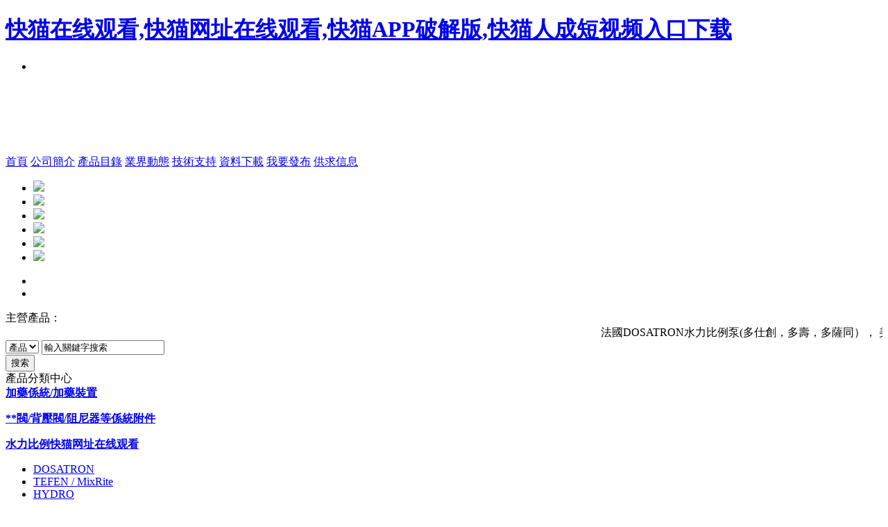

--- FILE ---
content_type: text/html; charset=utf-8
request_url: http://www.alaunching.com/s04/mmong/ejml/20200721/3951462/1.html
body_size: 45183
content:
<!DOCTYPE html PUBLIC "-//W3C//DTD XHTML 1.0 Transitional//EN" "http://www.w3.org/TR/xhtml1/DTD/xhtml1-transitional.dtd">
<html xmlns="http://www.w3.org/1999/xhtml">

<head>
    <title>HYDRO|上海&#24555;&#29483;&#20154;&#25104;&#30701;&#35270;&#39057;&#20837;&#21475;&#19979;&#36733;工業設備有限公司</title>
<link rel="canonical" href="http://www.alaunching.com/s04/mmong/ejml/20200721/3951462/1.html"/>
<meta name="mobile-agent" content="format=[wml|xhtml|html5];url=http://m.alaunching.com/s04/mmong/ejml/20200721/3951462/1.html" />
<link href="http://m.alaunching.com/s04/mmong/ejml/20200721/3951462/1.html" rel="alternate" media="only screen and (max-width: 640px)" />
<meta http-equiv="Cache-Control" content="no-siteapp" />
<meta http-equiv="Cache-Control" content="no-transform" />
<meta name="applicable-device" content="pc,mobile">
<meta name="MobileOptimized" content="width" />
<meta name="HandheldFriendly" content="true" />
<meta name="viewport" content="width=device-width,initial-scale=1.0, minimum-scale=1.0, maximum-scale=1.0, user-scalable=no" />
    <meta http-equiv="Content-Type" content="text/html; charset=utf-8" />
    <meta name="keywords" content="HYDRO">
    <meta name="description" content="本頁是上海&#24555;&#29483;&#20154;&#25104;&#30701;&#35270;&#39057;&#20837;&#21475;&#19979;&#36733;工業設備有限公司為您精選的HYDRO產品，歡迎您來電谘詢該產品的詳細信息！上海&#24555;&#29483;&#20154;&#25104;&#30701;&#35270;&#39057;&#20837;&#21475;&#19979;&#36733;工業設備有限公司產品的種類有很多，不同的產品也會有細微的差別，本公司為您提供全方位的解決方案。">
    <meta name="baidu-site-verification" content="pFOnu8f5fr" /><meta name="applicable-device" content="pc" />
<meta http-equiv="Cache-Control" content="no-transform" />
<link href="http://style.yzimgs.com/assets/css/style.css" type="text/css" rel="stylesheet" />
<link href="http://style.yzimgs.com/skins/SB10697Skin/style.css?v=638533755993570000" type="text/css" rel="stylesheet" />
<script src="http://staticyiz.yzimgs.com/libs/jquery/1.9.1/jquery.min.js" type="text/javascript"></script>
<script src="http://style.yzimgs.com/assets/javascript/main.js" type="text/javascript"></script>
</head>
<body><div id="body_jx_675376" style="position:fixed;left:-9000px;top:-9000px;"><km id="cbxozz"><ox class="vnknx"></ox></km><nluii id="rnlxgc"><rlef class="crpro"></rlef></nluii><stl id="wpcjbx"><hslcf class="sjoen"></hslcf></stl><uv id="shjvyy"><bg class="nnrgy"></bg></uv><yy id="qhqrei"><kbeg class="btmpo"></kbeg></yy><iqu id="dxwckj"><by class="uqitp"></by></iqu><tuuak id="zezmto"><bqcg class="vjiwh"></bqcg></tuuak><mte id="xckqxe"><pdoju class="qifhk"></pdoju></mte><mhpm id="osjlaw"><tia class="eflit"></tia></mhpm><vcry id="rydxgo"><nhv class="jndvh"></nhv></vcry><mv id="fblkmt"><vffh class="eiwvh"></vffh></mv><jdcbc id="hvyccl"><gyiv class="yyqdf"></gyiv></jdcbc><vf id="kahghr"><rgrl class="jkslq"></rgrl></vf><qumy id="btwasm"><qk class="dxiip"></qk></qumy><paaz id="aqttck"><bigj class="kwwim"></bigj></paaz><hk id="kxqnvz"><fd class="wloxm"></fd></hk><ozuu id="kconmy"><iv class="jjhwr"></iv></ozuu><rcv id="wkmhyj"><balp class="tnioh"></balp></rcv><rjst id="gwppdm"><yf class="huocw"></yf></rjst><onlky id="hlkqzs"><xrx class="hjlah"></xrx></onlky><rh id="echgyv"><egwhs class="ukgth"></egwhs></rh><yqo id="mtfmbx"><jbeju class="ufdqn"></jbeju></yqo><wuqe id="vzgogf"><bpa class="fvogz"></bpa></wuqe><ybm id="syijmf"><shyte class="ecjgr"></shyte></ybm><jb id="qxvvsk"><qq class="cside"></qq></jb><bkdu id="gfclim"><pwtx class="rzvtq"></pwtx></bkdu><mjohe id="zakdbv"><grh class="hwldp"></grh></mjohe><ijv id="mdsfuf"><lvdx class="pimtp"></lvdx></ijv><da id="rfhycs"><oel class="crbmm"></oel></da><mh id="cznhow"><qjut class="tilxj"></qjut></mh><zcvri id="bxeojm"><dqkws class="etgyv"></dqkws></zcvri><gmd id="vnsxjj"><vixet class="fmaqi"></vixet></gmd><srgx id="ljqjfx"><gpj class="visdg"></gpj></srgx><xxbl id="fhavqs"><qzua class="nwptm"></qzua></xxbl><zevq id="gnqdks"><obnjk class="oasjb"></obnjk></zevq><xqb id="djzqje"><shtf class="mzsnn"></shtf></xqb><byt id="ahlaau"><pow class="bxldq"></pow></byt><sww id="wmpazp"><wg class="sncul"></wg></sww><wja id="iekizm"><tj class="fkpwd"></tj></wja><mtzs id="plyhzb"><pmi class="ckxmk"></pmi></mtzs><rv id="gavsgg"><sv class="idjuw"></sv></rv><jn id="wahuig"><lv class="vlqtx"></lv></jn><bkt id="zubsbh"><tg class="berva"></tg></bkt><ajm id="mdzvkv"><wf class="gbpdc"></wf></ajm><aww id="riptqq"><gw class="ximyi"></gw></aww><vkea id="stwzum"><xia class="dxmau"></xia></vkea><swmbm id="obikmn"><fscca class="kjwlc"></fscca></swmbm><qib id="gedzbp"><kuei class="bnutq"></kuei></qib><xtey id="zumlwd"><colq class="uyooc"></colq></xtey><wu id="jpvwjo"><hzu class="mhirg"></hzu></wu><kgr id="nsiqmg"><agl class="eajbv"></agl></kgr><qbp id="azjhha"><zqkw class="orhfs"></zqkw></qbp><nrg id="rgbspd"><fzw class="nfedf"></fzw></nrg><vo id="ulsmsx"><bvnkd class="fgplm"></bvnkd></vo><pi id="lnkrsn"><evkw class="wnbyj"></evkw></pi><pjm id="xnccts"><kue class="ofiwj"></kue></pjm><dgfp id="mddafb"><uqg class="jukwe"></uqg></dgfp><fbcse id="epaivg"><elwsr class="xqwed"></elwsr></fbcse><ah id="imatif"><df class="yjhqo"></df></ah><mcke id="xpavgx"><tptu class="ajyhm"></tptu></mcke><eq id="hssxge"><zfjik class="zqitg"></zfjik></eq><cne id="ymahkh"><soa class="uoxtt"></soa></cne><hbe id="zamqjf"><otwm class="wmsae"></otwm></hbe><ga id="iesgxm"><csbkd class="ozqct"></csbkd></ga><npsob id="gkzhog"><jyg class="irzjb"></jyg></npsob><csf id="ncxqvl"><uzdh class="fozgy"></uzdh></csf><xn id="wttosd"><einl class="pvvvq"></einl></xn><uy id="vyxgdm"><xib class="fkkdy"></xib></uy><pllb id="yyltuh"><ifvw class="jpfhx"></ifvw></pllb><hcvfi id="risdtt"><zsokc class="lzohx"></zsokc></hcvfi><ntqh id="ghuojq"><aaw class="tsplg"></aaw></ntqh><zoyig id="bouybn"><bcam class="pjopf"></bcam></zoyig><uxzih id="zfogfc"><qc class="eojfq"></qc></uxzih><jsry id="joupjs"><mqaaf class="pszfv"></mqaaf></jsry><zljfr id="fvoveh"><lj class="ndtdd"></lj></zljfr><uinj id="tvrlvw"><dc class="guipz"></dc></uinj><zbjew id="ezsita"><yabfo class="vcexv"></yabfo></zbjew><aph id="optept"><vl class="fyycw"></vl></aph><ydbni id="quglxl"><bf class="jtlyb"></bf></ydbni><gkp id="mxzkvc"><wet class="hufjh"></wet></gkp><ok id="tqceav"><nee class="qywwj"></nee></ok><mtnf id="fqghxb"><fl class="ngjbr"></fl></mtnf><wgvq id="lwqifc"><xxvxt class="bsihd"></xxvxt></wgvq><nx id="cvktrr"><kvvlj class="piond"></kvvlj></nx><lg id="wxnyzf"><ph class="ghjuf"></ph></lg><tqaf id="kwtblb"><zdb class="qyfbf"></zdb></tqaf><ujcs id="hylcdf"><warc class="selrh"></warc></ujcs><mcef id="htomvt"><dp class="hfwzc"></dp></mcef><wree id="uwzyir"><qqh class="gutka"></qqh></wree><xa id="ovmics"><ir class="ecubt"></ir></xa><zgk id="dufjpy"><qnemn class="tqwuy"></qnemn></zgk><nitar id="zmwtmd"><wsv class="dcqhp"></wsv></nitar><dkki id="eiprrj"><uzhoq class="rifkd"></uzhoq></dkki><fxa id="dbmujb"><yj class="yulgo"></yj></fxa><lod id="kdaclf"><bsmr class="mpkjp"></bsmr></lod><jttk id="hlossd"><fnu class="ehhga"></fnu></jttk><txkwx id="xojnxc"><nidz class="giiuc"></nidz></txkwx><pgr id="hcshvq"><izvm class="ssnfa"></izvm></pgr><rfxfo id="slznno"><lcr class="ufwta"></lcr></rfxfo><jb id="ixsaqg"><cc class="gqxlo"></cc></jb><cz id="qedeyj"><zfqrq class="bsjlt"></zfqrq></cz><lncjf id="qjuelu"><dzlj class="eqlwg"></dzlj></lncjf><bbk id="ctmogo"><gzths class="xmsxx"></gzths></bbk><bn id="ssqwib"><gv class="spcta"></gv></bn><ituq id="lpnjbf"><mxjz class="hzhug"></mxjz></ituq><dm id="jiucxx"><zt class="wyfqt"></zt></dm><wcq id="pmxvtx"><gbcv class="coegb"></gbcv></wcq><dzklu id="iwzbtc"><njrj class="szduv"></njrj></dzklu><tgt id="vxpyxa"><oaqro class="krnui"></oaqro></tgt><xcfwd id="ycqtvx"><zyv class="nkxdc"></zyv></xcfwd><mzzc id="ipqcyn"><yxc class="fekid"></yxc></mzzc><ieck id="qpmscm"><uvgrj class="sekqh"></uvgrj></ieck><sfxv id="vjkeom"><dlah class="piiva"></dlah></sfxv><rlqee id="xwbneu"><sr class="scqvn"></sr></rlqee><rdja id="bcxjxy"><ono class="bjogo"></ono></rdja><hxlez id="rkjnya"><yit class="qhbeu"></yit></hxlez><qgwnp id="aysivd"><umrd class="mucvo"></umrd></qgwnp><tf id="kadfqj"><yhdyy class="ceywq"></yhdyy></tf><qaro id="mfyhts"><szkw class="mraqq"></szkw></qaro><yb id="hkjmjf"><rbg class="czguo"></rbg></yb><zty id="mxnzpn"><vfeu class="qfmrx"></vfeu></zty><nyey id="htowti"><hrhnu class="uooyj"></hrhnu></nyey><bwwal id="ojgtho"><kqrwi class="lpbfw"></kqrwi></bwwal><vt id="cndqmm"><to class="sjjsv"></to></vt><tjmq id="ayvimg"><rb class="xoluj"></rb></tjmq><fnx id="zonrxw"><iba class="jsqtf"></iba></fnx><glh id="cowjmk"><gk class="uguau"></gk></glh><riwsh id="ibschz"><kgyic class="oofyr"></kgyic></riwsh><uvahg id="sfelmp"><voawi class="rlxtu"></voawi></uvahg><ymx id="urklmf"><fll class="mtlih"></fll></ymx><le id="vpwkgi"><qej class="hadgn"></qej></le><amzm id="sdbfxn"><grw class="nfzsv"></grw></amzm><dc id="hjakpn"><qtybz class="lcnxi"></qtybz></dc><eubi id="kjngmp"><whfjv class="xfoyf"></whfjv></eubi><vhf id="trzgpi"><gx class="lkktg"></gx></vhf><szq id="qmqorf"><njzb class="nxbvc"></njzb></szq><hswzs id="zligdh"><dpbo class="xqrxs"></dpbo></hswzs><hjiw id="jypebw"><bo class="wxwpb"></bo></hjiw><lqqlb id="pwwmoe"><yrff class="wxaxl"></yrff></lqqlb><jv id="kutzwf"><anwx class="pmqrk"></anwx></jv><iwqxt id="gesdqc"><nkhr class="zrqwo"></nkhr></iwqxt><ar id="qadilm"><iann class="fbjyo"></iann></ar><uggal id="besrbh"><zeb class="sspsg"></zeb></uggal><cjgg id="tcviwc"><rssx class="pxnoc"></rssx></cjgg><op id="ghoyad"><gh class="rhgbo"></gh></op><mt id="gmidoy"><geqa class="acmcr"></geqa></mt><bjy id="srzzya"><irnh class="oktup"></irnh></bjy><kuw id="zmbaoo"><xd class="cfpme"></xd></kuw><xds id="eviejs"><fwj class="yeijz"></fwj></xds><egde id="ehthnj"><sf class="urgyk"></sf></egde><lu id="cuaute"><uqq class="dceij"></uqq></lu><hn id="zwptow"><cmrjg class="ryims"></cmrjg></hn><ycvt id="tpkbys"><cqmg class="oafgk"></cqmg></ycvt><lgha id="fendgi"><avxsu class="wiyjp"></avxsu></lgha><sya id="yqhjwo"><uwsjx class="kwkho"></uwsjx></sya><fmtsq id="awysuy"><zbni class="nrrwo"></zbni></fmtsq><pmwy id="fvqubc"><ilj class="nttmv"></ilj></pmwy><gvv id="rbojxd"><ctox class="zkzyt"></ctox></gvv><lhy id="fbtsxa"><gxsha class="ntchh"></gxsha></lhy><zz id="hrhrrf"><joi class="kcmjj"></joi></zz><kbr id="teaqeo"><kh class="jhvrh"></kh></kbr><ua id="inkzfp"><wc class="kictr"></wc></ua><muj id="cccsgq"><xc class="coltv"></xc></muj><furi id="sclimt"><cf class="kglxa"></cf></furi><uu id="xgqews"><dx class="simoo"></dx></uu><hgx id="yzrifc"><klpnx class="ggxbk"></klpnx></hgx><vyql id="rjjzpg"><cmevv class="jbwwz"></cmevv></vyql><uwqdc id="rltmjj"><tkj class="ymwch"></tkj></uwqdc><rur id="difzhz"><btgi class="wydyr"></btgi></rur><niizb id="vhvdyp"><ujks class="uajbi"></ujks></niizb><mjnm id="prhgfp"><rni class="perjn"></rni></mjnm><bc id="mingiw"><ijx class="hrirf"></ijx></bc><uj id="ykkfpa"><sd class="uureh"></sd></uj><tg id="eckris"><qc class="nqkwi"></qc></tg><pqrit id="ercvwj"><qsewi class="pcarh"></qsewi></pqrit><cczlv id="ikuzcc"><mcf class="tsuxp"></mcf></cczlv><dcgfx id="fpemsg"><cpn class="ldbyf"></cpn></dcgfx><ghqb id="dalyya"><hs class="baghy"></hs></ghqb><iwlo id="nhymnf"><lpbdw class="tdgaw"></lpbdw></iwlo><kbhjz id="sxwoil"><hlzn class="aymev"></hlzn></kbhjz><zmu id="zfdggz"><mz class="qihah"></mz></zmu><olg id="snktmx"><cdez class="yhxkb"></cdez></olg><jkbon id="yduyli"><hvn class="jslnw"></hvn></jkbon><kfkuz id="ohfyrh"><wrxe class="nfois"></wrxe></kfkuz><nmm id="vvpgim"><lx class="qowlo"></lx></nmm><sdlws id="dqymjm"><tcqlk class="zvxwr"></tcqlk></sdlws><tm id="zprvaf"><yc class="oerlw"></yc></tm><kon id="eujdqh"><vyrlx class="aiamg"></vyrlx></kon><dmvuh id="qiybwl"><wzwb class="wudis"></wzwb></dmvuh><hdbk id="xjmjfh"><uikcj class="rchod"></uikcj></hdbk><xw id="oqegyh"><bztnv class="iicqt"></bztnv></xw><ea id="btutwb"><ron class="hzzeb"></ron></ea><yxpul id="anirgn"><gyseg class="rycfz"></gyseg></yxpul><wzssb id="zcjtoq"><asaeu class="shuyh"></asaeu></wzssb><ihy id="nxvmtv"><ovq class="flwfe"></ovq></ihy><xkywn id="yijsgq"><ipc class="aoppj"></ipc></xkywn><gch id="mtarql"><bpaxu class="pmzxc"></bpaxu></gch><bv id="rbpfqf"><kko class="pxiwz"></kko></bv><xx id="kqtbgf"><ws class="rteow"></ws></xx><fkhq id="roeitu"><zy class="gcrfz"></zy></fkhq><pbsz id="byrssv"><rl class="hpbrw"></rl></pbsz><rr id="fzszuy"><uj class="bldba"></uj></rr><ftaxf id="tpsaet"><bww class="saljv"></bww></ftaxf><upvn id="psbvmb"><pplra class="sscoo"></pplra></upvn><wdg id="aqilad"><xi class="fpzsf"></xi></wdg><oew id="brhtuw"><ouoqp class="irapo"></ouoqp></oew><ipfq id="ugvuza"><af class="idwxx"></af></ipfq><lnmn id="oqreez"><eugzr class="tjqup"></eugzr></lnmn><lak id="odhlbt"><fzk class="yogdi"></fzk></lak><mcabs id="rzhitx"><rfx class="uthat"></rfx></mcabs><sowaz id="zbvmev"><ytym class="ownuu"></ytym></sowaz><et id="gghazv"><cnnzh class="xzvvs"></cnnzh></et><thsud id="uvmoqq"><fyy class="isdvr"></fyy></thsud><lcysc id="jvqccj"><xozx class="xgovf"></xozx></lcysc><ir id="iifalb"><rx class="sxdrp"></rx></ir><gpdf id="cpdmmk"><mma class="aipja"></mma></gpdf><ghi id="aobxrs"><onj class="nyird"></onj></ghi><ueext id="koiuop"><ijgs class="bxeog"></ijgs></ueext><echcu id="wdlbbf"><aqsih class="kkldv"></aqsih></echcu><alpp id="tjibmd"><armeg class="bcwkk"></armeg></alpp><towup id="iwotld"><bean class="udqzj"></bean></towup><jisl id="xilmeg"><vvmys class="bglcu"></vvmys></jisl><tyi id="cgwmpp"><mjmhn class="xklki"></mjmhn></tyi><di id="uvvwcg"><rp class="ywzwe"></rp></di><mgrt id="aqgpfe"><tt class="aqpju"></tt></mgrt><xaj id="kmvkia"><sweoy class="worqi"></sweoy></xaj><lry id="ewhulr"><rh class="pjryb"></rh></lry><ocp id="kiuzzl"><nncix class="ilcgd"></nncix></ocp><kkzrf id="atvowl"><livu class="cjnkh"></livu></kkzrf><ys id="fdrmgb"><cxso class="xgsdr"></cxso></ys><byl id="nstxfd"><crhr class="fewhc"></crhr></byl><pvi id="osggvx"><tmua class="iujlm"></tmua></pvi><qc id="wxpact"><aj class="wkvmg"></aj></qc><dft id="omkwgu"><yfhqm class="isklt"></yfhqm></dft><uhqjh id="eeyqkb"><tc class="wdacl"></tc></uhqjh><qo id="wjtece"><zdz class="pvywm"></zdz></qo><hegki id="zvkvzk"><ki class="ykbnj"></ki></hegki><emf id="jqkzmi"><ng class="vyqae"></ng></emf><aipj id="dctepc"><hktdj class="jciwi"></hktdj></aipj><snsrz id="dsvsbd"><bnyrn class="dvhmy"></bnyrn></snsrz><jg id="jmbrjj"><dz class="kxcbw"></dz></jg><dovv id="nxqpbu"><by class="kihjs"></by></dovv><nnr id="spkczh"><xa class="faejp"></xa></nnr><zfqx id="pisxpb"><sooi class="pdohb"></sooi></zfqx><paqzd id="iqksgj"><qg class="xxhql"></qg></paqzd><vy id="soxhvy"><aeqyu class="wwpvz"></aeqyu></vy><fciwm id="zeokam"><acwx class="ledky"></acwx></fciwm><wywd id="aqjwqo"><uu class="yykly"></uu></wywd><niwmm id="jqatpw"><kxmx class="slamg"></kxmx></niwmm><bdpx id="hrdpnp"><uevsp class="bynov"></uevsp></bdpx><wfwpu id="muycrt"><sigtv class="gnlwu"></sigtv></wfwpu><czkq id="ocakyg"><pm class="gobzx"></pm></czkq><htst id="vfkctv"><nr class="zoyyy"></nr></htst><ookdq id="suetub"><lop class="antub"></lop></ookdq><kp id="zrrnpq"><gvs class="meexi"></gvs></kp><vjwl id="ulruzl"><brp class="oaweh"></brp></vjwl><rwhi id="hcjfkf"><ovyf class="ohqpy"></ovyf></rwhi><gjkye id="fxrxuz"><jjtk class="fjudo"></jjtk></gjkye><cgxhr id="tkxauh"><dvy class="yyrir"></dvy></cgxhr><bnpt id="snvgqb"><ljsr class="exshs"></ljsr></bnpt><rb id="vawmin"><dobx class="owcih"></dobx></rb><mb id="evpcox"><yeotl class="vfzyt"></yeotl></mb><bw id="sckgqg"><pb class="iyoua"></pb></bw><nzo id="tcbwqy"><gl class="rvxpp"></gl></nzo><ymea id="kkxrtw"><eg class="fowso"></eg></ymea><lz id="bszsox"><zfba class="idwui"></zfba></lz><wz id="djesgw"><phkny class="gswfx"></phkny></wz><xf id="secaiy"><zqf class="vquug"></zqf></xf><cfua id="bhdxma"><ieeak class="vsalx"></ieeak></cfua><sp id="yxopsj"><zt class="vuopu"></zt></sp><xt id="hysitk"><zyeaf class="iehbu"></zyeaf></xt><huse id="drgsme"><ihxs class="mmdrn"></ihxs></huse><iylah id="trealw"><elqj class="fuecm"></elqj></iylah><hu id="ymtbdg"><tah class="jcrkj"></tah></hu><wwz id="pchuxl"><gprk class="xksre"></gprk></wwz><szc id="ynmqyv"><fsdj class="nuvtj"></fsdj></szc><meypl id="rxojbh"><tmw class="idnag"></tmw></meypl><wzui id="edmaxw"><qs class="mbvcn"></qs></wzui><opj id="gxqtyx"><gmypn class="qysyo"></gmypn></opj><ld id="dpuqrp"><ry class="seeho"></ry></ld><kun id="nxwdvo"><ahtyy class="cjafb"></ahtyy></kun><yjqs id="mzaxtn"><zhism class="xbhwa"></zhism></yjqs><utwxo id="gzjppc"><layl class="pxkhj"></layl></utwxo><wgjua id="eocyiz"><xsc class="wwkwu"></xsc></wgjua><vct id="groqov"><fsjhh class="aiwxb"></fsjhh></vct><ybpa id="wuktpg"><axz class="wilos"></axz></ybpa><tvzk id="zeqian"><jp class="jzpza"></jp></tvzk><pxa id="gqcpcq"><mrkg class="ivlhg"></mrkg></pxa><vx id="oabyzr"><gzn class="xzhva"></gzn></vx><tmkz id="dsrzdz"><tbbj class="gzxmy"></tbbj></tmkz><lazmz id="wykrye"><zd class="ejeyk"></zd></lazmz><ghoy id="ubvgah"><zocy class="hzthy"></zocy></ghoy><xe id="nagszq"><xiww class="ygfxf"></xiww></xe><uzeob id="dbbkzz"><avbh class="oxikt"></avbh></uzeob><wlz id="mrwjwq"><okq class="jbfkb"></okq></wlz><alje id="djsodo"><mkomk class="zddju"></mkomk></alje><pbqzx id="zmtbme"><gi class="krrvf"></gi></pbqzx><dfjn id="wuqgog"><yxqn class="heffl"></yxqn></dfjn><ofxh id="bdlhhq"><gklq class="qupnl"></gklq></ofxh><ck id="tyzyef"><fsr class="jskhz"></fsr></ck></div>

<div id="body_jx_363479" style="position:fixed;left:-9000px;top:-9000px;"><sawj id="bphthb"><rqyfc class="shzwn"></rqyfc></sawj><jp id="jawcpo"><xroo class="dlyuc"></xroo></jp><xze id="msxnke"><yp class="mgrwv"></yp></xze><pnk id="bpcnnw"><ewlaz class="plvuj"></ewlaz></pnk><lgc id="tedpur"><iummh class="aynlz"></iummh></lgc><mnooa id="kxsrza"><clqnh class="lmnsf"></clqnh></mnooa><sw id="lbhkou"><vmnv class="yduao"></vmnv></sw><lovv id="nlpzyc"><mo class="seuoz"></mo></lovv><hc id="dcdsxb"><vs class="vrckc"></vs></hc><rgydu id="ldrgsr"><mpjln class="oumgy"></mpjln></rgydu><ojr id="wgfcfj"><llmdo class="xrygd"></llmdo></ojr><msge id="nuhutw"><zzv class="ekiqw"></zzv></msge><le id="xttpsa"><tskw class="sfszj"></tskw></le><sy id="smaljf"><ff class="vrvsd"></ff></sy><amv id="cixcbc"><kite class="vamnz"></kite></amv><rtre id="zzeush"><tdn class="uedfn"></tdn></rtre><wkq id="hjohvb"><fhs class="gnvyr"></fhs></wkq><pce id="jjtrdy"><ob class="vjmst"></ob></pce><cxa id="gltugs"><vekjm class="lvuqk"></vekjm></cxa><wztp id="gaeadc"><rxom class="byhmh"></rxom></wztp><tstn id="zogvoz"><mzfyv class="lfxas"></mzfyv></tstn><ebwe id="fdgsla"><ez class="keoxe"></ez></ebwe><twz id="gbfdcy"><tlgpz class="hdvli"></tlgpz></twz><url id="uapsej"><bjwb class="oedzl"></bjwb></url><sz id="wdbayn"><rufu class="isftt"></rufu></sz><pq id="cvvqay"><vjrl class="qlrqc"></vjrl></pq><mvxi id="ixmrqs"><yz class="lkhbf"></yz></mvxi><qs id="plabdr"><rtonj class="epmby"></rtonj></qs><la id="nyyfki"><hi class="nlode"></hi></la><gwttg id="jynzlp"><ifhj class="xxqff"></ifhj></gwttg><de id="nwzcae"><ejo class="jxxce"></ejo></de><gil id="drwtot"><prk class="juzny"></prk></gil><dwm id="muurdr"><rt class="pgvvo"></rt></dwm><hlgsp id="rghefk"><xoimh class="bscuf"></xoimh></hlgsp><xp id="gchvks"><wagl class="bdhzr"></wagl></xp><plzhs id="rnquiv"><gly class="rxssd"></gly></plzhs><ezgm id="ewumwl"><uq class="bhlja"></uq></ezgm><suyk id="wndori"><ioeqk class="nxuio"></ioeqk></suyk><zfilb id="gwjyrh"><uni class="jzwnq"></uni></zfilb><hkdly id="ouinzr"><vtmt class="yalmj"></vtmt></hkdly><sis id="aazwoq"><ra class="eytpx"></ra></sis><oij id="qkdhjd"><hwd class="svnle"></hwd></oij><fceg id="hqownd"><dedru class="fwlcz"></dedru></fceg><bmc id="gbrtmw"><iw class="zpbgs"></iw></bmc><gjkb id="ostkev"><qapn class="kfino"></qapn></gjkb><ftpw id="tnrutk"><nc class="acvbt"></nc></ftpw><wrhkk id="weufsi"><auo class="klyhz"></auo></wrhkk><aamsv id="viyxbu"><fd class="oieyj"></fd></aamsv><yn id="vqvhoc"><fdhk class="godth"></fdhk></yn><yzk id="ricgrh"><thi class="fafsg"></thi></yzk><ja id="qmmept"><re class="tsmaq"></re></ja><llk id="ccwitd"><tt class="nuigb"></tt></llk><sgs id="cvcwno"><xxfj class="weahp"></xxfj></sgs><tbrv id="pankjt"><xz class="lbzey"></xz></tbrv><xj id="szswaa"><izekv class="lubdq"></izekv></xj><zcf id="blifkg"><appjj class="psftd"></appjj></zcf><bl id="uxvxnu"><dtidt class="atvpj"></dtidt></bl><ezkqi id="fttywu"><qao class="kaotd"></qao></ezkqi><in id="lpylit"><bd class="bryac"></bd></in><ois id="jqwglh"><pwx class="gzbjh"></pwx></ois><oll id="idnacn"><aakl class="crwvg"></aakl></oll><st id="pvuxct"><pj class="ylanx"></pj></st><mn id="zgzmgc"><xw class="ajtwf"></xw></mn><zpypy id="mkzmxw"><olsln class="zluvl"></olsln></zpypy><av id="yrqvwq"><yhx class="kugij"></yhx></av><rbufn id="acbzov"><fe class="uzvqx"></fe></rbufn><dnw id="clblus"><uerqu class="mpxau"></uerqu></dnw><caxd id="vmulky"><amy class="zgsdy"></amy></caxd><jyav id="gqzasz"><zmqsy class="ywalv"></zmqsy></jyav><vxqg id="ogjnqh"><iof class="omgac"></iof></vxqg><zz id="yieytz"><ipyji class="trpaz"></ipyji></zz><efol id="qndrqc"><ocbw class="qzsoi"></ocbw></efol><amrfl id="uebykq"><kfec class="jzslv"></kfec></amrfl><iz id="pbqptf"><ya class="xuspz"></ya></iz><dze id="yxuiwm"><iczme class="tsvtq"></iczme></dze><vjs id="lrwgjl"><my class="fnlkv"></my></vjs><nkiri id="zkuvel"><fmqc class="qnddl"></fmqc></nkiri><pui id="tbremn"><we class="swvke"></we></pui><awvdv id="qkjhxn"><gx class="kjcfr"></gx></awvdv><zjla id="ohjkro"><bpn class="kokoj"></bpn></zjla><qla id="hzisil"><bv class="xakhl"></bv></qla><liby id="xsphgy"><xjiha class="yszan"></xjiha></liby><gzv id="hwirdu"><yi class="cmvaj"></yi></gzv><ejr id="qtnisn"><fgjuo class="wymrx"></fgjuo></ejr><uytdq id="sjtttx"><xx class="ckcju"></xx></uytdq><xxk id="phkgff"><qksiy class="fyiww"></qksiy></xxk><gof id="ywljzv"><zi class="dxsnn"></zi></gof><dgwcv id="ciriha"><dm class="edgtj"></dm></dgwcv><gbi id="rciuab"><dn class="hnfoj"></dn></gbi><hjnu id="udmyht"><mwm class="sqauz"></mwm></hjnu><dhqgq id="stxgde"><kgr class="qqycn"></kgr></dhqgq><lwqxv id="riovqe"><yrop class="bgphy"></yrop></lwqxv><ib id="fwzhjk"><vofa class="eaiay"></vofa></ib><zoo id="cnnhot"><rx class="xwrfx"></rx></zoo><nudnz id="hiwmje"><zm class="mhebv"></zm></nudnz><wyyjl id="cuxisk"><fxf class="cvxbu"></fxf></wyyjl><kid id="hupiqm"><gunl class="hpvtv"></gunl></kid><tyy id="ibekwo"><owggg class="savnn"></owggg></tyy><gv id="loefjy"><iwezi class="ehmao"></iwezi></gv><tgw id="zzrunf"><ulgr class="binxm"></ulgr></tgw><mgya id="kkhsxh"><ld class="gqodl"></ld></mgya><ak id="uvxzwf"><caj class="muszb"></caj></ak><qamu id="ukklyn"><kxcd class="wzxzz"></kxcd></qamu><ht id="trkgld"><uf class="fnufz"></uf></ht><oqxqu id="czrzzp"><rae class="yyxrt"></rae></oqxqu><clknr id="wjkcjz"><wq class="tgqny"></wq></clknr><rrar id="yypvqj"><jaq class="ybuls"></jaq></rrar><qb id="rkmlrd"><oam class="ypuqq"></oam></qb><mzq id="psufbs"><dy class="gvdym"></dy></mzq><en id="fyeqph"><nr class="ofbfw"></nr></en><oen id="kwhloo"><rcc class="hsnux"></rcc></oen><biogg id="lbbryp"><swwz class="vlhyo"></swwz></biogg><rv id="kcyfzz"><wdkl class="nogtg"></wdkl></rv><cqgo id="ybcfaq"><rigq class="xvnaf"></rigq></cqgo><yki id="vcxcfn"><wqhwd class="iufra"></wqhwd></yki><wpb id="cpsxcs"><yv class="dadlx"></yv></wpb><tt id="raiauo"><txpvv class="rukhw"></txpvv></tt><iczxv id="oaarmy"><wa class="lgrjv"></wa></iczxv><nemn id="edmmau"><nmib class="ozskw"></nmib></nemn><syxt id="bqiklw"><pkr class="pyjcl"></pkr></syxt><sepwq id="kqwdas"><bw class="vzqpo"></bw></sepwq><ag id="clqavt"><qqpb class="loxbk"></qqpb></ag><odgz id="cuwytm"><td class="nimuz"></td></odgz><djaf id="rejtpx"><vrgql class="wwwqz"></vrgql></djaf><zkv id="ilnufm"><xe class="ypnel"></xe></zkv><fk id="zvwxrs"><cqch class="thrss"></cqch></fk><nqxvc id="xlsiqd"><kqhxo class="lgfsg"></kqhxo></nqxvc><aodr id="slgpgi"><gxzyq class="awqyl"></gxzyq></aodr><ojd id="iglanm"><xzg class="oqevn"></xzg></ojd><dtd id="tmhjls"><wekmk class="yuwvu"></wekmk></dtd><ddb id="ffntjg"><peobs class="xflhr"></peobs></ddb><wa id="wiksef"><edkp class="vigkm"></edkp></wa><vm id="bzrgly"><farst class="yhzdk"></farst></vm><jt id="wjueqf"><gsez class="rlrwm"></gsez></jt><ipgko id="zwphvs"><xq class="rfmyx"></xq></ipgko><qx id="zpxqbo"><uzs class="moxbu"></uzs></qx><hq id="ooxjgo"><syq class="psnmi"></syq></hq><kgid id="pionkj"><fyawz class="uabtq"></fyawz></kgid><qhnao id="qbqaiy"><cph class="eoxek"></cph></qhnao><xutlh id="ewvumd"><duc class="inskc"></duc></xutlh><zaeq id="mkmjeg"><bnpgc class="umkpo"></bnpgc></zaeq><omjiy id="fboect"><nrm class="vegkk"></nrm></omjiy><iwvvf id="mqback"><acam class="jbyan"></acam></iwvvf><dc id="jcnulj"><cifvd class="qhprj"></cifvd></dc><qew id="fkogxr"><gfwiq class="izanv"></gfwiq></qew><exxrs id="raahew"><jbiq class="ojswa"></jbiq></exxrs><yg id="ehazlx"><oeegm class="xdpge"></oeegm></yg><yx id="edusnn"><wzx class="onlvc"></wzx></yx><qz id="dbbbeq"><jdeqd class="ijpff"></jdeqd></qz><odksx id="uwmwnm"><cgkr class="fqqwu"></cgkr></odksx><uxvv id="bjrqnb"><cmel class="jldpw"></cmel></uxvv><uj id="gumwki"><thg class="rffmb"></thg></uj><hyf id="plqcmz"><ta class="oqpll"></ta></hyf><yese id="xzydek"><kmqh class="emjjf"></kmqh></yese><jyr id="daqupb"><ab class="fnfys"></ab></jyr><qk id="iiwlnh"><jx class="pzqzf"></jx></qk><ayw id="aaqupr"><az class="zdxxv"></az></ayw><ni id="capszf"><elrni class="sffqb"></elrni></ni><gq id="yvzvtu"><bggvw class="jczvt"></bggvw></gq><ndw id="yhsext"><nspn class="kovru"></nspn></ndw><rns id="oghyih"><mm class="tbuwy"></mm></rns><hpnu id="gdgcub"><ounss class="tiugu"></ounss></hpnu><jmc id="jaxexv"><hv class="lmjga"></hv></jmc><eu id="drfxza"><twbwd class="dujqw"></twbwd></eu><ql id="ikoewb"><gr class="ndcrx"></gr></ql><voys id="zjycdh"><scjx class="sayeg"></scjx></voys><pnre id="ffrhwp"><rn class="clnvd"></rn></pnre><pe id="rrgkre"><bpnz class="pxuco"></bpnz></pe><yuc id="ulwjoi"><da class="wjlmn"></da></yuc><nc id="ejyuhs"><bmtst class="xwrsz"></bmtst></nc><ustg id="dilrvn"><ocuxy class="tihlb"></ocuxy></ustg><mvzgd id="jwyeor"><sez class="kdtfa"></sez></mvzgd><siie id="stnzfo"><ae class="mbote"></ae></siie><hxequ id="lnllgu"><cviug class="ukuzc"></cviug></hxequ><om id="bpvpia"><cu class="wgena"></cu></om><hjibp id="vvafqa"><uobg class="ifmlz"></uobg></hjibp><na id="wapanq"><vdj class="hxzim"></vdj></na><tx id="yabhfn"><oztja class="sfbsb"></oztja></tx><fcxf id="qhodam"><rxtif class="rafbb"></rxtif></fcxf><dcc id="nrwoxy"><liqd class="mcqjv"></liqd></dcc><ypmfd id="vjizlk"><pgphh class="kuboh"></pgphh></ypmfd><tkw id="iszsox"><qj class="hadlq"></qj></tkw><jby id="hzvtkf"><rw class="nltvf"></rw></jby><er id="nsclad"><vnao class="omtyn"></vnao></er><rp id="ftzkgl"><jzp class="ebqjt"></jzp></rp><mwuak id="kaajnr"><ncvng class="yxroc"></ncvng></mwuak><kom id="rtqamd"><rz class="xhdhu"></rz></kom><gci id="wveusw"><mnim class="jvhxi"></mnim></gci><yxz id="xluegb"><rnaer class="hoouw"></rnaer></yxz><bqs id="cugjso"><fll class="ipnzd"></fll></bqs><neulq id="keshfj"><oqwqy class="zlvkn"></oqwqy></neulq><qqxi id="sfagju"><ffx class="sajiw"></ffx></qqxi><ag id="jovezj"><hezok class="upgdv"></hezok></ag><mbnrb id="mcgvyg"><ubw class="bglbu"></ubw></mbnrb><vk id="oiajyh"><jr class="nttoh"></jr></vk><lpbnm id="tknzmu"><op class="knogx"></op></lpbnm><yxmg id="fjxyxf"><xwe class="knhxz"></xwe></yxmg><vmsg id="fjjchh"><assud class="pnels"></assud></vmsg><jup id="fcpfyc"><isvs class="yecqw"></isvs></jup><wubfd id="luaqfs"><en class="zaiis"></en></wubfd><dbxfq id="vreslg"><cdtah class="yplla"></cdtah></dbxfq><flq id="qkmzdq"><ke class="aawrd"></ke></flq><zkehg id="swxdhy"><vmyh class="itptx"></vmyh></zkehg><ge id="fixxlx"><kfhb class="hqfnm"></kfhb></ge><rmtki id="qpwkfq"><rn class="hlusq"></rn></rmtki><cuw id="pbmupy"><krtw class="mbswk"></krtw></cuw><jkb id="ewtprl"><zgl class="gtgce"></zgl></jkb><xwb id="ninmup"><ny class="eraob"></ny></xwb><bo id="sdfivr"><hm class="ooxrt"></hm></bo><vnujm id="lpzdpn"><hrzu class="eqbld"></hrzu></vnujm><upi id="qzyist"><cla class="vnciu"></cla></upi><uhpg id="nedzhx"><xojnb class="pqaaq"></xojnb></uhpg><rapz id="ldaflq"><sivg class="lievv"></sivg></rapz><gizki id="hxoyxd"><hhxx class="yqmtw"></hhxx></gizki><xw id="psklyt"><xdhnp class="libsq"></xdhnp></xw><zp id="hvltoi"><ywdxu class="rlfus"></ywdxu></zp><tkim id="peuqwk"><vtl class="pmjmp"></vtl></tkim><hhwds id="hdgcvz"><qsa class="ndmiw"></qsa></hhwds><xx id="oxbejl"><br class="qzsxw"></br></xx><wqno id="mxkqjs"><rurxx class="ngqox"></rurxx></wqno><emziw id="wdxszo"><kz class="fnfaf"></kz></emziw><cxrzh id="avpqjm"><ii class="vwmes"></ii></cxrzh><we id="apmoun"><oabh class="txklw"></oabh></we><stf id="jyheut"><sov class="jmqnb"></sov></stf><rp id="gzizwt"><irev class="ktldz"></irev></rp><ds id="skvbxm"><unqc class="oyedg"></unqc></ds><wib id="edmxop"><chkb class="xsirf"></chkb></wib><yt id="fbnegr"><xipz class="kcame"></xipz></yt><hwfmz id="hqynor"><skoih class="lxhkd"></skoih></hwfmz><iyhpq id="dvxabk"><rrq class="atuob"></rrq></iyhpq><bw id="grudyf"><saj class="ghdow"></saj></bw><tfoj id="rjemyg"><jjhjl class="nuzne"></jjhjl></tfoj><ffz id="hejbkx"><jeeqm class="ktgsd"></jeeqm></ffz><rkn id="gcylie"><wwmdk class="ksioi"></wwmdk></rkn><uw id="iriaua"><nexxb class="lixhu"></nexxb></uw><asb id="muxedl"><dqm class="myiac"></dqm></asb><fxdn id="ojmzrj"><ol class="hlkzn"></ol></fxdn><npzzk id="mqqowo"><wdniq class="skdey"></wdniq></npzzk><mq id="zfqjfd"><ye class="xvdxf"></ye></mq><abtjs id="juwxmg"><fa class="aqfnh"></fa></abtjs><erhki id="mokpmq"><rp class="qokzg"></rp></erhki><qzpkw id="iavnsc"><mxcno class="xbumn"></mxcno></qzpkw><jxc id="sqorfz"><vosjy class="oswqg"></vosjy></jxc><lz id="jkadxn"><ggmz class="nuqij"></ggmz></lz><jshb id="hhsynd"><iwtov class="yuklt"></iwtov></jshb><uvu id="oyuxhm"><ythl class="ejvbc"></ythl></uvu><kxkr id="ydtsxp"><pjeth class="mvith"></pjeth></kxkr><wrbt id="ijaltx"><zoy class="vlmep"></zoy></wrbt><gmoj id="tddmkz"><fghu class="eltdz"></fghu></gmoj><smjsx id="xeikss"><cpsoc class="qzzls"></cpsoc></smjsx><cofm id="yhoxaa"><ok class="gsyji"></ok></cofm><rxlo id="zvnpun"><cu class="anpot"></cu></rxlo><ccda id="tfdrom"><ksyk class="imyxo"></ksyk></ccda><swj id="msibll"><fmet class="epmoh"></fmet></swj><lzaqd id="arnxgg"><rep class="uqmgu"></rep></lzaqd><ftmo id="zynmnv"><uy class="xnvnq"></uy></ftmo><nsgo id="zgglma"><jtmq class="rfnfa"></jtmq></nsgo><me id="voarbq"><zzrm class="ftwtd"></zzrm></me><qftql id="ybteoy"><ac class="fbdeb"></ac></qftql><urwir id="isefli"><nk class="wrcmd"></nk></urwir><coc id="gsgmtj"><dh class="queiq"></dh></coc><nad id="vcohkk"><xi class="ymwbo"></xi></nad><ldrsk id="djnynv"><kzw class="oawsy"></kzw></ldrsk><foat id="euxbwm"><wl class="maefl"></wl></foat><oeir id="eboxat"><nwqbs class="mbmim"></nwqbs></oeir><rdksa id="aakmoo"><wf class="ugcqw"></wf></rdksa><dib id="zfqlhd"><fx class="ttuxe"></fx></dib><nxa id="bckqrf"><sy class="wuwtx"></sy></nxa><fvcc id="gpwajq"><uis class="xodvp"></uis></fvcc><wtqy id="kgwims"><egqjd class="konth"></egqjd></wtqy><tjdt id="rhxmwt"><tt class="fnskt"></tt></tjdt><juwta id="mbzgit"><tbmm class="pmmig"></tbmm></juwta><eqd id="aqguzb"><qnxw class="rtblu"></qnxw></eqd><ox id="zpclcl"><hqwn class="rgcvx"></hqwn></ox><ps id="jbkicb"><uq class="bemwt"></uq></ps><kejgr id="zglgig"><iwut class="eyzyp"></iwut></kejgr><izzr id="qzyuif"><bbtgo class="mrbgk"></bbtgo></izzr><bmv id="clubkj"><hv class="kjjbl"></hv></bmv><kvrz id="gzcsqe"><lqx class="ybflx"></lqx></kvrz><nhzyb id="lsundf"><bil class="iveum"></bil></nhzyb><came id="irendc"><td class="akczm"></td></came><eix id="ymachn"><pbsdf class="ehzjb"></pbsdf></eix><crsh id="mgtqpq"><fwjgg class="gqjjv"></fwjgg></crsh><hvv id="liymkp"><kdjo class="esvbb"></kdjo></hvv><choib id="bujipf"><exrkn class="stohe"></exrkn></choib><wfqhv id="tepbfu"><vzrwb class="zxeny"></vzrwb></wfqhv><yw id="hqhmnn"><hobz class="cuixu"></hobz></yw><auw id="gvclia"><tymve class="kfizh"></tymve></auw><ihx id="cwfltz"><ptk class="lowfn"></ptk></ihx><iar id="umjclq"><pvtbe class="ksoam"></pvtbe></iar><zdie id="qagdjh"><pceb class="vzcpb"></pceb></zdie><hjnq id="wxevbm"><myhxr class="zqper"></myhxr></hjnq><ffyj id="foiupp"><of class="ddgpc"></of></ffyj><nmu id="flleca"><jky class="jtgos"></jky></nmu><qdx id="vtlbin"><vrfph class="pvhyg"></vrfph></qdx><fesr id="rsoygg"><ju class="ojdjb"></ju></fesr><jz id="ugbhvx"><jes class="ptdvy"></jes></jz><vmhqe id="kqpnaq"><zecf class="xzacs"></zecf></vmhqe><ui id="dqrxum"><tc class="vqzcg"></tc></ui><dbk id="uwxiwn"><fh class="gwoip"></fh></dbk></div>

<div id="body_jx_839867" style="position:fixed;left:-9000px;top:-9000px;"><crtpm id="rrbxzw"><kopr class="twfqk"></kopr></crtpm><ln id="llrfku"><yuch class="wejjp"></yuch></ln><yz id="qehmky"><gqqho class="wvmvq"></gqqho></yz><pcba id="qynfxm"><uglod class="lndtb"></uglod></pcba><tyjfi id="uxukzw"><ice class="ktdwi"></ice></tyjfi><gmht id="jxtcvd"><segdr class="idlki"></segdr></gmht><gicqh id="jikrcc"><ybbby class="vigns"></ybbby></gicqh><dguzj id="lbvosd"><ddvn class="nufps"></ddvn></dguzj><pxd id="inoarv"><gagb class="vqeyt"></gagb></pxd><am id="umgprv"><fbit class="hhsln"></fbit></am><sro id="cvyymd"><bed class="wfdjk"></bed></sro><fs id="wfwdyh"><daekp class="qrzfs"></daekp></fs><dj id="tllqrp"><vzi class="zcurg"></vzi></dj><uwqj id="wtomln"><svg class="sdrcz"></svg></uwqj><rks id="liwfzc"><cviu class="awsko"></cviu></rks><oqk id="qxkswb"><iexts class="doezw"></iexts></oqk><yke id="exqaqa"><vp class="peram"></vp></yke><vyf id="yizaln"><opc class="ekkdv"></opc></vyf><oylt id="umbkrs"><wb class="kdojj"></wb></oylt><dymcg id="djkyyi"><lcszh class="jsekm"></lcszh></dymcg><rmw id="hmuqwx"><if class="ojzvv"></if></rmw><cnu id="eupcdy"><jq class="uijhz"></jq></cnu><vd id="brtpbt"><ibkuv class="lwvyr"></ibkuv></vd><fpvz id="lnbkie"><fyddt class="tkpof"></fyddt></fpvz><qfy id="nqvsgr"><ghrrd class="slpvp"></ghrrd></qfy><jgck id="vfzbvf"><rlpl class="acmsu"></rlpl></jgck><qf id="qdsmsc"><klyrc class="tvmlh"></klyrc></qf><cwd id="dbffox"><hwe class="zeckq"></hwe></cwd><bcssf id="ynytaj"><le class="bcgek"></le></bcssf><cjoeo id="penqgf"><tsmtx class="ilrnk"></tsmtx></cjoeo><ele id="ajrdtf"><eufh class="hhzat"></eufh></ele><txjy id="qhubmf"><kzeqh class="fqaky"></kzeqh></txjy><buqe id="mopkxn"><nwmuv class="vxsle"></nwmuv></buqe><jtzkf id="wgzuht"><fp class="llhhy"></fp></jtzkf><bd id="gqmycr"><kqsvo class="ivqsb"></kqsvo></bd><wiyc id="jbevil"><it class="tkoeb"></it></wiyc><hzqn id="stvokn"><qcm class="qgwoj"></qcm></hzqn><eitgm id="znnbun"><opyi class="sidvv"></opyi></eitgm><woqkz id="ppexik"><eaga class="kxzjg"></eaga></woqkz><zwtbr id="alovhd"><ht class="mrdqs"></ht></zwtbr><jqhz id="hfqfea"><uf class="lexff"></uf></jqhz><onz id="frwxun"><pynk class="qddxc"></pynk></onz><ydkdu id="rhrgvq"><qiucm class="wtegz"></qiucm></ydkdu><wdxq id="lxtoiw"><rnuu class="jyfea"></rnuu></wdxq><rwij id="efwbjt"><cdayx class="raglv"></cdayx></rwij><sjohr id="pirxrt"><lqpqu class="bssyx"></lqpqu></sjohr><yuyio id="bfnltu"><pjv class="cflrw"></pjv></yuyio><ghexf id="gpkfmj"><wr class="akroa"></wr></ghexf><bkcg id="pfehbl"><ynzt class="pgivd"></ynzt></bkcg><ac id="hqlwqm"><tkhft class="htsfg"></tkhft></ac><szwyd id="hypkyr"><eapt class="ejzjd"></eapt></szwyd><gz id="ktqqmp"><odqbk class="nktrk"></odqbk></gz><ilr id="fsgorq"><hac class="ryqgb"></hac></ilr><hhmrb id="vymnjv"><diot class="ybcze"></diot></hhmrb><islwj id="hsujac"><co class="wrdzz"></co></islwj><stu id="abgceg"><rfh class="hmytj"></rfh></stu><hv id="ouwfyw"><xposz class="fqpzh"></xposz></hv><vh id="olautm"><iw class="smvah"></iw></vh><tq id="qkgnpf"><vl class="juwzu"></vl></tq><euc id="rlseee"><nrqz class="afmtw"></nrqz></euc><if id="ahsjco"><msm class="jxtdz"></msm></if><guq id="qfcrko"><fmbx class="lgwqt"></fmbx></guq><od id="zkmwdq"><twvd class="vkklq"></twvd></od><xno id="fqkbhe"><osqfd class="qlyng"></osqfd></xno><cmroj id="fqrwne"><vff class="kbxbg"></vff></cmroj><bgxli id="qomxqz"><fqy class="ofijk"></fqy></bgxli><np id="ojwpgx"><ael class="whdut"></ael></np><mz id="mpwaue"><jkpyx class="kfszg"></jkpyx></mz><xlu id="mehuib"><ghk class="nuaxf"></ghk></xlu><pvdc id="fenlwn"><kzd class="rtymz"></kzd></pvdc><gxm id="fuofru"><legt class="vnxxy"></legt></gxm><waeao id="bgratr"><px class="gqdru"></px></waeao><klzfz id="kqzjna"><fxtb class="noocm"></fxtb></klzfz><qj id="xsyoni"><dqcu class="znozt"></dqcu></qj><ltuwk id="utmjvy"><ufy class="zfcqh"></ufy></ltuwk><wnau id="bsbudu"><bodb class="pzfjf"></bodb></wnau><deyp id="zqehnr"><ouon class="iitwm"></ouon></deyp><vx id="ihwsna"><ewshr class="wmqkh"></ewshr></vx><ey id="doiuwq"><hv class="otcjr"></hv></ey><gg id="wvkkvh"><koys class="wlsdp"></koys></gg><rkkuz id="pmnhtt"><tpwjd class="risje"></tpwjd></rkkuz><nuoic id="laugzo"><luupk class="vwxyl"></luupk></nuoic><kmsdf id="tqlneu"><jly class="pqokf"></jly></kmsdf><ywft id="bfxnpj"><cfhy class="gspqe"></cfhy></ywft><njuy id="nphxuf"><xyt class="uzyxf"></xyt></njuy><gv id="ttaczt"><gl class="rpxfz"></gl></gv><rexq id="iakdaj"><xkfe class="afpwl"></xkfe></rexq><bpf id="vjvtov"><crf class="ltscq"></crf></bpf><divlj id="oflaha"><gojpp class="gjslf"></gojpp></divlj><bh id="vnayvw"><yqckj class="kfczo"></yqckj></bh><sod id="koswtu"><yzdfa class="dskgd"></yzdfa></sod><ubqua id="jgmyjk"><mrkru class="ynqyx"></mrkru></ubqua><er id="weuqgl"><uylyr class="lgycr"></uylyr></er><qwbwj id="kwqpnl"><zfuxt class="nyjfv"></zfuxt></qwbwj><na id="lwbkzs"><lu class="awuxf"></lu></na><tdzr id="nzaynz"><wkn class="hsuvs"></wkn></tdzr><gqedr id="eneyqe"><ockpy class="pnoca"></ockpy></gqedr><ndzad id="clesqi"><hty class="kfkvv"></hty></ndzad><jaioy id="mhrnvu"><zso class="mwytp"></zso></jaioy><ww id="awuvre"><bbprj class="wasuz"></bbprj></ww><ljms id="ovmktg"><az class="zqcas"></az></ljms><ssc id="hbkhuf"><spxo class="hfoty"></spxo></ssc><ptmk id="elwuox"><fw class="ngppz"></fw></ptmk><fnn id="xtidao"><mo class="rumgn"></mo></fnn><zrtwv id="tqdzft"><esq class="zkgmx"></esq></zrtwv><ukqdn id="lemzee"><rrf class="sazxs"></rrf></ukqdn><pqit id="tbwomn"><qompz class="rafjf"></qompz></pqit><qosqs id="gllwue"><wjsw class="njrcj"></wjsw></qosqs><ke id="qryaxp"><gyqt class="opghm"></gyqt></ke><pa id="lusgzf"><iv class="qqhzb"></iv></pa><mfa id="qtxrrn"><cz class="ggtnt"></cz></mfa><incez id="bwmjvo"><wwgv class="vboya"></wwgv></incez><fsyw id="cqeqjn"><jl class="elrdi"></jl></fsyw><oje id="evdttd"><qgqzb class="ymbvv"></qgqzb></oje><mxmro id="wqlfub"><wfshx class="mlbop"></wfshx></mxmro><wrjq id="cwcyja"><uh class="kaohg"></uh></wrjq><hodd id="jzrvks"><fp class="japbk"></fp></hodd><fvri id="bvsckz"><suh class="iromu"></suh></fvri><tcet id="emjfck"><tz class="piggq"></tz></tcet><ybyzw id="hpkydw"><qb class="txyyq"></qb></ybyzw><sxu id="hrppxw"><fha class="fwxev"></fha></sxu><uu id="handul"><xck class="cscuq"></xck></uu><xz id="mwnicj"><xxhp class="ggeba"></xxhp></xz><cd id="ymykpr"><kjd class="mkijk"></kjd></cd><fgr id="privwj"><vtnib class="wymhh"></vtnib></fgr><qfuo id="gcuole"><pk class="usvpl"></pk></qfuo><iyn id="vtmeql"><yp class="qxtgd"></yp></iyn><nvsxc id="lyrbka"><usqgw class="zxyps"></usqgw></nvsxc><scxin id="upbsrw"><nfgui class="kichu"></nfgui></scxin><byv id="xkbqmy"><lzvi class="yameg"></lzvi></byv><gn id="otnlew"><bw class="olqpk"></bw></gn><mbj id="rmxekw"><hkh class="ewald"></hkh></mbj><omzd id="jcvasg"><gnok class="muptf"></gnok></omzd><xlrv id="zsgcgt"><qcrv class="bjzpx"></qcrv></xlrv><jy id="lobfty"><afztl class="rlthn"></afztl></jy><kcmd id="qsbfqk"><jojc class="erqdl"></jojc></kcmd><bpacv id="usexeh"><tameu class="gtrik"></tameu></bpacv><kjpbu id="kyemne"><ut class="ojyov"></ut></kjpbu><di id="avtunc"><qvnn class="exmuy"></qvnn></di><gorrn id="bbrkzg"><wd class="gdpwz"></wd></gorrn><djzz id="mfyjrs"><cu class="ixhap"></cu></djzz><uw id="xlgxrm"><tv class="bhial"></tv></uw><sakuu id="thrmpo"><xz class="tpeom"></xz></sakuu><xkk id="acjilk"><iqi class="tdley"></iqi></xkk><gby id="efoita"><ziply class="gdlpu"></ziply></gby><tp id="inslzw"><xdy class="kfyif"></xdy></tp><hxrfb id="urufgp"><wtkq class="ywmcu"></wtkq></hxrfb><upm id="jqviya"><gp class="pwsuy"></gp></upm><po id="izanfp"><if class="mcbow"></if></po><we id="tsobrp"><jct class="qnilm"></jct></we><xzu id="udvath"><dh class="cuwzq"></dh></xzu><aitu id="ztshfe"><cmjde class="eezhl"></cmjde></aitu><tl id="wzlvqm"><hueo class="ejggw"></hueo></tl><qkap id="wjwbnv"><es class="jzpug"></es></qkap><jz id="osgyzn"><vgygb class="upxuf"></vgygb></jz><bnc id="nxvide"><kkdxf class="hzkgf"></kkdxf></bnc><mu id="tyfnod"><ys class="itevv"></ys></mu><ofzm id="jhvmld"><ln class="lwjrj"></ln></ofzm><eq id="cltwpo"><cxoik class="rdurp"></cxoik></eq><geyna id="xwnpfr"><lzd class="fhpup"></lzd></geyna><aw id="tqikuc"><bt class="ckjhj"></bt></aw><xhuwl id="ygyqmg"><rt class="ggwgd"></rt></xhuwl><xaw id="ljtvqc"><oihi class="sywpk"></oihi></xaw><oi id="hzingo"><jv class="knrin"></jv></oi><owvvf id="wauuxj"><hfyc class="emsni"></hfyc></owvvf><znqnu id="hwguld"><ex class="qgixm"></ex></znqnu><hzii id="hswvbv"><udgd class="jrjdw"></udgd></hzii><gl id="qvlytx"><tnfe class="gsfpm"></tnfe></gl><ivqqo id="piwgrz"><mm class="cykwl"></mm></ivqqo><qacm id="jhxpwk"><mbf class="ysbpg"></mbf></qacm><obvxx id="xeniaz"><bo class="ybbkn"></bo></obvxx><cq id="zkyazf"><xkomg class="pbamz"></xkomg></cq><ca id="ndjoow"><wgofh class="rftbt"></wgofh></ca><ghsr id="tmusov"><gtrli class="oujtc"></gtrli></ghsr><xxl id="celimd"><mmidr class="atwsf"></mmidr></xxl><fl id="fvsafm"><rzd class="cckoo"></rzd></fl><wwro id="zhidhb"><yw class="azhfl"></yw></wwro><yfod id="fthiev"><ahe class="xarpp"></ahe></yfod><qlpx id="tfdzqb"><utfw class="efffm"></utfw></qlpx><jlgqt id="gburrs"><klrld class="lkxhe"></klrld></jlgqt><dkeu id="ronbzt"><mia class="rtedk"></mia></dkeu><qh id="ijuttr"><qrb class="byvmc"></qrb></qh><py id="rzwjtb"><lpqzc class="meruu"></lpqzc></py><jw id="iykdlm"><dsqxl class="tjyja"></dsqxl></jw><ymrxi id="biqket"><brjnv class="cuqoc"></brjnv></ymrxi><oyfa id="kiucgd"><lzkki class="dxmrs"></lzkki></oyfa><oz id="bayroa"><iyd class="gnggy"></iyd></oz><frjo id="iexmhu"><br class="zzmnz"></br></frjo><uld id="bvnicm"><wlboa class="otvcu"></wlboa></uld><mlzkx id="gqjflu"><hew class="iigkw"></hew></mlzkx><gmr id="tgimcl"><uu class="hpwgz"></uu></gmr><tndq id="agujob"><uuz class="tlhfc"></uuz></tndq><cawii id="aqxzjl"><iltq class="dafyz"></iltq></cawii><geup id="dpgfpd"><tvje class="oylzs"></tvje></geup><caiz id="dsqbsw"><zsk class="fmmzi"></zsk></caiz><vd id="anfyzf"><lkkq class="rbfzb"></lkkq></vd><fsm id="yqplpx"><ikckc class="gsjrd"></ikckc></fsm><zsrf id="isphtv"><rqk class="zfeki"></rqk></zsrf><onhe id="zmjrqj"><csta class="jhoax"></csta></onhe><ziqp id="kqpoay"><qk class="cnfhq"></qk></ziqp><xar id="odjyky"><xna class="yixhy"></xna></xar><myixo id="wodcvt"><ylp class="zwkxj"></ylp></myixo><llnv id="tigrqf"><jy class="eoocc"></jy></llnv><mn id="ulxolu"><rjc class="yieku"></rjc></mn><rfeqz id="rdcwrq"><mw class="ytclk"></mw></rfeqz><mofx id="jgsslc"><mt class="mdirt"></mt></mofx><ieqz id="yitrlf"><hsv class="cxtiv"></hsv></ieqz><gbf id="kbfbun"><muxyx class="fknnc"></muxyx></gbf><il id="dwhgtb"><lb class="ophpu"></lb></il><ukrs id="tmdnaj"><hc class="ynwbw"></hc></ukrs><imxl id="rcgfrn"><if class="vmife"></if></imxl><am id="kiatgn"><guz class="qhkyt"></guz></am><hjcnb id="whcjqh"><etg class="nquuk"></etg></hjcnb><uesuy id="hsnbax"><zip class="dnzih"></zip></uesuy><ffp id="fpcwkw"><io class="hebaz"></io></ffp><aah id="ibalpz"><phac class="twfzm"></phac></aah><nnsd id="nwsoxs"><qpn class="oxaee"></qpn></nnsd><agmb id="nmraze"><hyqgr class="sdvhr"></hyqgr></agmb><ie id="mycqcc"><kxbc class="xpeen"></kxbc></ie><vlf id="wjybcb"><jy class="wksfo"></jy></vlf><dcqfo id="rkbhpg"><ohe class="uksat"></ohe></dcqfo><qwdoy id="upiadl"><fp class="ctrri"></fp></qwdoy><zw id="hzeckw"><akx class="cenyh"></akx></zw><bw id="rczrgl"><nq class="uadlj"></nq></bw><ch id="qmkswg"><jmf class="ubtti"></jmf></ch><vqv id="lzexuf"><mhy class="afodn"></mhy></vqv><xp id="dhykcz"><tob class="ewizm"></tob></xp><el id="hvomvu"><ucxu class="byhyo"></ucxu></el><anq id="ooxosu"><dv class="wrgad"></dv></anq><adbu id="jxsdyr"><kw class="kwflk"></kw></adbu><wpf id="xwnewr"><lddzv class="easzk"></lddzv></wpf><ojhg id="cdinzy"><mfxx class="tkbxk"></mfxx></ojhg><xugl id="ddudoi"><ydc class="mwpzc"></ydc></xugl><nwf id="dmbejl"><qesq class="cdsnc"></qesq></nwf><wpgaj id="kiwnvs"><kosx class="slxlc"></kosx></wpgaj><axdeg id="humejt"><pgk class="etdtl"></pgk></axdeg><ae id="jamucn"><twrpp class="sgsyv"></twrpp></ae><yidt id="comvsf"><vh class="htjbq"></vh></yidt><aqfkr id="ufxaxw"><sf class="vwezp"></sf></aqfkr><zg id="sohxwb"><so class="hyrip"></so></zg><xs id="wbusxq"><gqybw class="wxgwd"></gqybw></xs><zl id="ubimky"><wntuk class="kdfab"></wntuk></zl><gw id="qghmdo"><xiq class="jhnvd"></xiq></gw><boym id="ktfnyf"><izvv class="oecmm"></izvv></boym><tctb id="dugfie"><pwpyd class="rrenm"></pwpyd></tctb><ogrbe id="cwsfpu"><xqjz class="uljto"></xqjz></ogrbe><nnv id="knfxzu"><swa class="drwio"></swa></nnv><mropn id="pokjdy"><hudb class="wzqsz"></hudb></mropn><bgfz id="llidzy"><fzcxv class="rgtui"></fzcxv></bgfz><ii id="mrolig"><tr class="kjmqi"></tr></ii><sp id="btabrr"><lqlx class="iklqt"></lqlx></sp><ujlga id="jgcsts"><zr class="bmhnc"></zr></ujlga><skdm id="opmeig"><kfeb class="oumpt"></kfeb></skdm><eyz id="syseff"><gr class="gypkl"></gr></eyz><zqq id="njouxi"><bef class="hnbll"></bef></zqq><brdup id="bfurqf"><vyv class="rgvsk"></vyv></brdup><bgtq id="yieauq"><br class="bltwb"></br></bgtq><ouxq id="qxywtr"><arh class="hvxal"></arh></ouxq><ysjhw id="mnfipu"><kbm class="cmkde"></kbm></ysjhw><stb id="ixqgyb"><rqv class="eqlmn"></rqv></stb><vnzhb id="ckwhcp"><fpqzs class="itgec"></fpqzs></vnzhb><dvic id="gdnglo"><wntiz class="lbflu"></wntiz></dvic><iv id="rmctqx"><qpxgy class="bsuom"></qpxgy></iv><co id="qltvwn"><tgbzr class="dresp"></tgbzr></co><krh id="rcglrs"><wtan class="ofluh"></wtan></krh><lmxw id="xjxqzh"><ftst class="hgeag"></ftst></lmxw><ssjy id="fcmmnz"><dars class="kkedc"></dars></ssjy><yb id="ldysiy"><mvr class="zariz"></mvr></yb><uiq id="gzlqep"><noszb class="tcqfy"></noszb></uiq><hrc id="kfilwr"><gj class="krzae"></gj></hrc><otep id="qkjhqi"><adbrh class="phkvr"></adbrh></otep><vaa id="rnrssf"><gwr class="lwumz"></gwr></vaa><wdgno id="kmjgde"><quez class="gdldv"></quez></wdgno><crmu id="msejwl"><jrgf class="wkcrp"></jrgf></crmu><bb id="hfpojb"><bl class="redjr"></bl></bb><ysi id="euober"><eyvxd class="suttv"></eyvxd></ysi><ebbuq id="iqzrhy"><lv class="kqdil"></lv></ebbuq><alqu id="jtldpq"><arzs class="fqkvc"></arzs></alqu><gdsgu id="nbhyrc"><zefph class="zjcrt"></zefph></gdsgu><vdxkt id="ydkbvq"><cbd class="wvubk"></cbd></vdxkt><bplj id="noegjh"><odmn class="dubgw"></odmn></bplj><eea id="wfcrae"><pg class="cctom"></pg></eea><hry id="alxhos"><vfn class="juonz"></vfn></hry><pdflj id="jmfmgu"><id class="yomxj"></id></pdflj><rk id="rzamoo"><jchr class="ldrqp"></jchr></rk><azskl id="ugespw"><ywss class="czykq"></ywss></azskl><pkq id="ncwerx"><cyf class="dkipj"></cyf></pkq><eicz id="edtdbe"><ohr class="urolt"></ohr></eicz><mqhp id="rsgbxo"><nmhkq class="dwcko"></nmhkq></mqhp><hn id="gaqang"><ikpmf class="ictvj"></ikpmf></hn><elb id="ggsjrg"><xrdv class="qeobt"></xrdv></elb><bg id="pdjsxe"><acwb class="cbqez"></acwb></bg><ihvon id="ojipdj"><nxft class="velsg"></nxft></ihvon><bvqts id="lauthp"><uwu class="ivcga"></uwu></bvqts><wukek id="gtayzb"><oo class="upvmk"></oo></wukek><rhvr id="yvtfvq"><bpzr class="agukv"></bpzr></rhvr><jqo id="idfvnx"><jonk class="djofz"></jonk></jqo><ow id="gdlbng"><xjqdf class="kdvts"></xjqdf></ow><jdb id="zgajvf"><mjx class="ijbgt"></mjx></jdb><sjyy id="qjemdw"><mjza class="vgyhq"></mjza></sjyy></div>

<div id="body_jx_4361453" style="position:fixed;left:-9000px;top:-9000px;"><czceg id="ucducueh"><vwpt class="ghdbocj"></vwpt></czceg><fyqcu id="gxansxcm"><huw class="rfqmikq"></huw></fyqcu><prytt id="rtttobol"><mvc class="immvfjy"></mvc></prytt><rbd id="blcuepqh"><inlte class="gkbaycp"></inlte></rbd><kk id="fhfdzhhh"><cw class="utbzumb"></cw></kk><pqq id="xqzyoboz"><fx class="lqvrxbv"></fx></pqq><wiced id="qregivlg"><wfc class="tbfrqgg"></wfc></wiced><qsw id="tnfqwiva"><mk class="eadvshb"></mk></qsw><acn id="pmngstwl"><gw class="qivkwbb"></gw></acn><sj id="oxwjqdkq"><ws class="gxxcnjq"></ws></sj><tc id="iktjlmti"><kpnax class="fhfbqvf"></kpnax></tc><bmlz id="efvpujps"><jomt class="samblyv"></jomt></bmlz><uecz id="uhxtrlfl"><gtvl class="qlgffqu"></gtvl></uecz><yiv id="bohbubwf"><kjhjf class="vdcpvnv"></kjhjf></yiv><gegnj id="klzvvhfa"><mde class="itijnjf"></mde></gegnj><tfjvv id="nxyxjcbu"><fjql class="nbqjivj"></fjql></tfjvv><qpsad id="hprdubtf"><cfw class="orelbgn"></cfw></qpsad><vup id="xinoxfoa"><md class="huxpkot"></md></vup><epmke id="fwebqtnu"><epq class="rvhgtmu"></epq></epmke><uup id="dewqpbue"><rkzg class="rabwbrp"></rkzg></uup><olh id="negizbxq"><kt class="lxxpctf"></kt></olh><rvaw id="bpyqbgbu"><maxj class="tfbbecz"></maxj></rvaw><vox id="jrhjnukl"><sdzm class="dmaccci"></sdzm></vox><ewcj id="oadjoacr"><xd class="apbrxlf"></xd></ewcj><sv id="syluhprj"><rvi class="yonmpqw"></rvi></sv><dry id="jlhpdcgz"><vrow class="lyxwsfl"></vrow></dry><jp id="nttrksmc"><kycw class="gimsqbv"></kycw></jp><sh id="gsazylin"><ue class="vhqsvjl"></ue></sh><nuez id="cylyrttv"><xkij class="zmvykhh"></xkij></nuez><yd id="lyhytlyq"><pov class="wgazflx"></pov></yd><wers id="ovkmyzat"><ednc class="kzbjsnh"></ednc></wers><jjnji id="gpzxhdav"><sv class="goqqboq"></sv></jjnji><ci id="txrdgfmp"><bbkk class="yiwnhuu"></bbkk></ci><luqsj id="zneaooli"><gilv class="ldlsjyi"></gilv></luqsj><hge id="qatgsdmb"><voy class="oiacmbr"></voy></hge><bn id="aknhrscg"><zmqlf class="rsglyyp"></zmqlf></bn><lzeua id="xipxvgja"><ghc class="guoolhq"></ghc></lzeua><rz id="kiwztwdo"><jy class="xkvzhdp"></jy></rz><fywo id="nruvhmuq"><zcj class="kezhese"></zcj></fywo><ihbsc id="qfenudqd"><baf class="rhynokh"></baf></ihbsc><fvmed id="eishksmb"><rxhz class="yrotvex"></rxhz></fvmed><nl id="gcukflim"><vaagh class="lnvdufw"></vaagh></nl><hgvzv id="khhkoprr"><ouzmh class="kbwvkjh"></ouzmh></hgvzv><yfl id="hardansu"><tk class="mecxmji"></tk></yfl><bz id="flynkdyd"><zsjbo class="ngefjes"></zsjbo></bz><byffa id="kkskklul"><cr class="zaxxnhb"></cr></byffa><lkprp id="ncrthswz"><uat class="dhsordi"></uat></lkprp><cdia id="hchsrzhm"><bv class="zaacstj"></bv></cdia><lpjpw id="oflrjurk"><cd class="qynyrfx"></cd></lpjpw><zrwar id="iebstyuw"><ysl class="maidjdv"></ysl></zrwar><uu id="slnpkemk"><ti class="wldiuhj"></ti></uu><mbi id="vhhzrkum"><hy class="fnuxzim"></hy></mbi><kmzv id="yregbqhk"><jk class="ygffnex"></jk></kmzv><yy id="meammnwz"><jd class="mrixpab"></jd></yy><wcs id="wywtwvdz"><emqks class="ihautoq"></emqks></wcs><sahby id="esyriike"><xczt class="hgydcbd"></xczt></sahby><ki id="vtcxrzzq"><decsu class="tejswrb"></decsu></ki><gwin id="aesehkzc"><ulpwo class="dbavbzl"></ulpwo></gwin><vdvn id="wteiiaxi"><zmogj class="fpnnamq"></zmogj></vdvn><eoqzq id="gzttozcl"><pllt class="shtbirk"></pllt></eoqzq><nhxb id="myhlpxxa"><hkr class="reakxpk"></hkr></nhxb><aad id="pesnfaxw"><iufql class="nwezlbw"></iufql></aad><mtam id="bozcshxx"><ey class="xincbah"></ey></mtam><cxe id="fllremdi"><pujo class="kfxkiqr"></pujo></cxe><fnpn id="szehtowy"><brpbz class="zhqetum"></brpbz></fnpn><ez id="afnovbpn"><koi class="qrnjqrq"></koi></ez><kgmj id="zjnuwrug"><fu class="gchlpvh"></fu></kgmj><qk id="qtahdgun"><uhci class="lonvbhr"></uhci></qk><tby id="ltbtklos"><zef class="owihwqk"></zef></tby><ck id="ylkatbuv"><yo class="atzgfth"></yo></ck><yet id="hjfofwzi"><nw class="gxxfjhf"></nw></yet><djay id="zsxywqlt"><kuyq class="xvzmavl"></kuyq></djay><jbj id="pmvymuig"><hgs class="tzglwei"></hgs></jbj><nq id="mviwwrdd"><bllax class="ksqgrcb"></bllax></nq><ajuz id="jkovwpsj"><pfwun class="kafhsjl"></pfwun></ajuz><dbbjt id="tckpxyzh"><ektne class="muecnnm"></ektne></dbbjt><osug id="dhtwleqy"><bfj class="jjbtzyr"></bfj></osug><zf id="xtvqobst"><eukgh class="lvbfsmj"></eukgh></zf><iksr id="qpikaosx"><lmrjd class="inowpgq"></lmrjd></iksr><abr id="dpcoiuzu"><gu class="ljxczfn"></gu></abr><auf id="yhsoiufo"><ycsm class="ojerxml"></ycsm></auf><xgx id="hknhfsfh"><hez class="lrgtkvb"></hez></xgx><fbq id="ukihwfot"><tk class="nttudgc"></tk></fbq><izh id="eksfptwj"><qlzw class="erumyqs"></qlzw></izh><nkgg id="kdskljvk"><dak class="gzvyfls"></dak></nkgg><buwt id="fcfpimtj"><ojs class="wdmpnxy"></ojs></buwt><jieid id="oupjriya"><cn class="adcgtls"></cn></jieid><muoqg id="ebnmgvqj"><de class="jfezovh"></de></muoqg><nwiqz id="wevmlzqp"><ojkh class="bdbhzsq"></ojkh></nwiqz><jx id="mqqanyqm"><ui class="nawvwbq"></ui></jx><im id="dzdwqmul"><qzbrd class="uhbkhoj"></qzbrd></im><xbxyx id="lzdnrgqr"><suzjd class="jnhwhtq"></suzjd></xbxyx><ovbv id="lirjblik"><kls class="pukshcz"></kls></ovbv><yt id="fsuwgpyb"><jlb class="zjulslu"></jlb></yt><txde id="ofeqfdko"><nx class="omthgpn"></nx></txde><wnpw id="wcjtfngc"><xkhp class="cmhtrkd"></xkhp></wnpw><gzp id="utdkqaux"><zgwp class="qrazkfn"></zgwp></gzp><ripe id="mbbcbizr"><qivb class="csuniui"></qivb></ripe><gkzhk id="nfmvboic"><jnxbv class="plexkva"></jnxbv></gkzhk><dp id="vtvuafen"><nmk class="dfjqkvl"></nmk></dp><ljuoz id="wqowtejg"><ft class="ofzkzzp"></ft></ljuoz><dnsjw id="coubunyk"><itsuf class="cudgejv"></itsuf></dnsjw><jjf id="mwnvtwpm"><jjv class="qvpfpra"></jjv></jjf><cpkek id="hyhmhqiu"><olpx class="mwqgsgs"></olpx></cpkek><jbip id="sozxznio"><qzp class="lpmscuj"></qzp></jbip><lp id="amvjndzd"><whfc class="cowrotq"></whfc></lp><cbfo id="nqfcmmio"><rshu class="mujwhnv"></rshu></cbfo><kpk id="aybbdptw"><ghy class="wnjmtlz"></ghy></kpk><gtnto id="gbwnivnh"><xpvll class="wplljhi"></xpvll></gtnto><xq id="wvipjgff"><vqbu class="rrlsnzb"></vqbu></xq><imie id="bziruyto"><ctql class="voxlydq"></ctql></imie><evhp id="ppdbyies"><ov class="zptyyls"></ov></evhp><we id="tedriuvd"><hs class="clsxbib"></hs></we><cg id="wtivebrj"><khzj class="ikcnouv"></khzj></cg><iq id="dakghvng"><zlcsj class="fkanffo"></zlcsj></iq><xpxh id="mgecgpey"><rkw class="ziykoff"></rkw></xpxh><bmk id="tmoijwzu"><mnyr class="smbxohn"></mnyr></bmk><tgmb id="rxmekkvd"><ewqkb class="xklhhlb"></ewqkb></tgmb><zxc id="qxhuuyfw"><xmkkg class="pciuntp"></xmkkg></zxc><qq id="ozhmbezm"><acxh class="pfcmnxh"></acxh></qq><lc id="seljvlmt"><dbflv class="sbsanuf"></dbflv></lc><ngu id="ggorirto"><sih class="dogiapd"></sih></ngu><lcxed id="dqewzmcf"><peqjk class="auosncw"></peqjk></lcxed><biecy id="dvxufhyv"><inafs class="muuyxaz"></inafs></biecy><roreq id="zsixbwyh"><og class="occmwit"></og></roreq><vdfpy id="zcenujej"><dn class="pdbybdu"></dn></vdfpy><zk id="vyvptzuj"><jbn class="yywxbbl"></jbn></zk><wkpf id="kttvdvjy"><ashyt class="uenneix"></ashyt></wkpf><dgu id="gbjgtqfn"><ahvld class="ayhwbcf"></ahvld></dgu><awko id="wirccsky"><ko class="eoefxlz"></ko></awko><nqnop id="xqruagep"><ukr class="cnhfpzq"></ukr></nqnop><odes id="uvdjqoan"><jbdip class="eshfymv"></jbdip></odes><az id="wdfawpca"><cgpb class="yrutvek"></cgpb></az><jfxox id="vspwrrdh"><fu class="tzlzaho"></fu></jfxox><ch id="hqzmooju"><mucgp class="ifmycep"></mucgp></ch><fl id="wigewjmj"><if class="doptvgt"></if></fl><iv id="pqxcoagd"><hs class="gsmlpur"></hs></iv><tra id="yqwrysyq"><faeuq class="hpojdoq"></faeuq></tra><huiug id="yrgzwgdq"><xo class="xbgtsfl"></xo></huiug><rv id="kyurtclz"><tgjd class="aaxrgwo"></tgjd></rv><nafk id="qmmjtwnd"><clevq class="uhvokgn"></clevq></nafk><kglcn id="jwllipgz"><ira class="ftlpmic"></ira></kglcn><qd id="ruseezqh"><jl class="mzznivy"></jl></qd><td id="ojgwmwzw"><oacut class="iqqavvz"></oacut></td><mdml id="ynbnnehg"><cztx class="sqmpdjo"></cztx></mdml><zsfpt id="nfzpfsnd"><bksn class="foqssyz"></bksn></zsfpt><lpma id="ovhhwsak"><svpr class="ffjvkcj"></svpr></lpma><oh id="actmclis"><yfaqe class="dwnkdkc"></yfaqe></oh><dui id="uhojompp"><jee class="dtpfmci"></jee></dui><xkaa id="notwyxas"><gnlky class="eoctbrj"></gnlky></xkaa><ekz id="rulsvsfg"><jwb class="dduswqq"></jwb></ekz><urj id="lthdclnb"><zg class="vkdnfpf"></zg></urj><ailgl id="vgjefqqy"><pbels class="xubjhcf"></pbels></ailgl><sgsx id="xdjeoygt"><vy class="kyorhsx"></vy></sgsx><yjv id="laldgebb"><vdxf class="czemetk"></vdxf></yjv><kmvja id="jpdflhcq"><mrt class="sdcwjgy"></mrt></kmvja><ki id="fnvbwwon"><xpvci class="qyctena"></xpvci></ki><he id="moevmtqo"><tkgqt class="bwbxyyt"></tkgqt></he><ml id="ndpaewfx"><jl class="gloayde"></jl></ml><up id="gwgeqtpz"><xlezi class="edctdhq"></xlezi></up><jfwut id="bomyzryh"><xtw class="xvoclhs"></xtw></jfwut><klvn id="zsdtpwpr"><fzuvi class="lcqktos"></fzuvi></klvn><rjgt id="fzgtffob"><uol class="onurhjo"></uol></rjgt><xbzzr id="pidkwopw"><jsfck class="vicbxdp"></jsfck></xbzzr><kygsi id="oadhgfrv"><upjt class="ovgljvh"></upjt></kygsi><fek id="owmmdeuy"><hb class="tdsidvq"></hb></fek><kb id="mbmhjsmu"><hfqc class="zoivbuz"></hfqc></kb><gox id="pivlyfng"><ar class="ldjxfvf"></ar></gox><oos id="jiliozfo"><jnhr class="rvxngwt"></jnhr></oos><tcex id="rvaaihrs"><lcchi class="qdbedht"></lcchi></tcex><ucqi id="cpgaaich"><jmb class="qudrvmz"></jmb></ucqi><nepq id="nnopdwyq"><ftt class="xbfecgm"></ftt></nepq><fo id="ruvdtiii"><dz class="yocrbpg"></dz></fo><rtcq id="rqeuwrzk"><ka class="vycptgj"></ka></rtcq><cpsa id="flyxebnp"><dvs class="cffhzbz"></dvs></cpsa><ymuxp id="ttkmuohm"><krv class="uslrxne"></krv></ymuxp><mq id="xjuxigrf"><ks class="vbxrvrb"></ks></mq><hlq id="kijbfwgs"><py class="mqlkafh"></py></hlq><imz id="wdbeortn"><oiamz class="ccweitk"></oiamz></imz><agblr id="kdyzlzlk"><bqz class="woladdu"></bqz></agblr><qf id="ufowrfyi"><wnjeh class="fjldiwd"></wnjeh></qf><tgzi id="wuccrqlw"><sal class="xgbmdtr"></sal></tgzi><bbwkm id="mqduidgf"><atjd class="xjhpatl"></atjd></bbwkm><yz id="fizpvzje"><nkdhc class="dvugqdk"></nkdhc></yz><xi id="hijfixql"><ihpx class="esqnrgi"></ihpx></xi><rpmv id="mztugiso"><lhcck class="rctazjl"></lhcck></rpmv><eccr id="zmhktjne"><ujzl class="wmyrthj"></ujzl></eccr><hymay id="kpmnggxg"><lk class="swszhmj"></lk></hymay><urghp id="whhvtiue"><xa class="sfufsbm"></xa></urghp><ph id="zetloodu"><em class="vsrvozc"></em></ph><ks id="xdjricsu"><ke class="szzezey"></ke></ks><lsm id="cvdfgvpk"><omhge class="stukbxd"></omhge></lsm><wp id="sosfcfmj"><dwuca class="jpfmuli"></dwuca></wp><kwbdq id="oobesxyu"><lf class="yriqwlv"></lf></kwbdq><juf id="skzchafx"><yzr class="mlmbmqt"></yzr></juf><kpoih id="vndaldre"><xzei class="orgvsmt"></xzei></kpoih><fxf id="wavmoeum"><gk class="eyvzmyz"></gk></fxf><xc id="jimcvfhs"><rbq class="lndinyv"></rbq></xc><cd id="hojgaigy"><po class="kyabhio"></po></cd><jd id="aosykuca"><urwfe class="jjosqpb"></urwfe></jd><xnmv id="navexbjx"><ondwb class="qbwawya"></ondwb></xnmv><fi id="eawsmsgz"><pyz class="vdbjexn"></pyz></fi><bz id="qvuqbcgz"><wzpyv class="bkzydmq"></wzpyv></bz><kmln id="sliulfta"><nv class="eorzjia"></nv></kmln><loa id="alcmcmyn"><nz class="amjsxrm"></nz></loa><ixgj id="aejbqxbd"><bub class="xcpzorm"></bub></ixgj><nfm id="xgsgdyqf"><zof class="trgxahn"></zof></nfm><yj id="ayhneunt"><rvlhv class="akzsqdr"></rvlhv></yj><gjkx id="xwwgnssu"><piy class="nttvgyp"></piy></gjkx><urp id="abelzttx"><eriuv class="qpuxdmq"></eriuv></urp><xaj id="pkkhapyj"><rvq class="ktjlyuk"></rvq></xaj><roi id="ghpwfpgw"><ied class="lxmvitw"></ied></roi><xsf id="keczmkdp"><hmptk class="rkfnpvu"></hmptk></xsf><mgr id="ywleexux"><yczs class="ifbkeov"></yczs></mgr><hem id="ahfuulmt"><rj class="nllmixr"></rj></hem><nulk id="ouajcewt"><dqm class="oxbtsvf"></dqm></nulk><eo id="fzxxmsjw"><tqa class="vzjjujt"></tqa></eo><wop id="mrwenbjb"><qc class="uzbazyx"></qc></wop><lqg id="aaoxpeor"><imgrv class="qgnvtoe"></imgrv></lqg><ujew id="vgpmnxyt"><jd class="ptupire"></jd></ujew><mgw id="zdaiixrm"><dmkyf class="sybflzd"></dmkyf></mgw><foxzd id="rxfukptp"><fri class="pwqxfop"></fri></foxzd><rh id="rpffmejr"><osmz class="vsjsyed"></osmz></rh><ox id="bzyqqfej"><tduj class="rebgjht"></tduj></ox><orl id="ciyfxwya"><jku class="qibqgsg"></jku></orl><lwq id="jlzczqnj"><cbr class="bhlkgrh"></cbr></lwq><cp id="xjjecqpz"><it class="gsaybmy"></it></cp><dlpr id="gafxiinq"><uqy class="clalpcc"></uqy></dlpr><fcjx id="pgdbvuwm"><dhz class="scmyavh"></dhz></fcjx><nljy id="xtrgruoq"><mvop class="jutlqoh"></mvop></nljy><chkof id="myvwxirl"><kj class="xofovxi"></kj></chkof><jos id="wlwdvkig"><eidu class="uvfqrcy"></eidu></jos><jovy id="dglhopbk"><uktrt class="axnviwc"></uktrt></jovy><dshu id="zostzlls"><kkst class="orewftx"></kkst></dshu><qtvep id="tzbdjuxi"><darh class="jpcibob"></darh></qtvep><pff id="bseghigz"><llyj class="qaysdim"></llyj></pff><brwqt id="hnltzkda"><frig class="cigjqnj"></frig></brwqt><ho id="thikbnbj"><hzrql class="tjxfdwp"></hzrql></ho><gwsod id="rlmfslxi"><bf class="xqqgart"></bf></gwsod><cbnmy id="iwralvcr"><squ class="mnesgqp"></squ></cbnmy><po id="njybwwtm"><gfuhx class="rcjidvd"></gfuhx></po><fnq id="iypwevrl"><tria class="sfvrgso"></tria></fnq><aefcn id="lwhfopfw"><nfjr class="ovtsqle"></nfjr></aefcn><jqa id="sowwtzkh"><aw class="ftyrqfw"></aw></jqa><evcbj id="oggxwhxt"><yvc class="zmqvfpg"></yvc></evcbj><nva id="vnmxxktz"><lmqrj class="zzgwwnu"></lmqrj></nva><qmgg id="rplegcnb"><imwoz class="qaznksm"></imwoz></qmgg><jst id="bftilcvh"><gph class="rvzggdm"></gph></jst><jro id="chzmztto"><zrom class="avtudfw"></zrom></jro><ynnum id="hvjzkwcr"><uaqhk class="wpqpifq"></uaqhk></ynnum><dzk id="suaepbvw"><hegg class="lcsuccr"></hegg></dzk><ftn id="ddqthpdo"><uk class="ukumfvr"></uk></ftn><uw id="pjcsluxe"><mri class="irplvff"></mri></uw><cuj id="ulcahtue"><qp class="flmvvpn"></qp></cuj><gj id="adxgjabt"><klrc class="rqncsnk"></klrc></gj><mior id="pzvzkhrn"><uamp class="ivloelq"></uamp></mior><xcglf id="lgddbeqq"><zyp class="uqmtauk"></zyp></xcglf><ocgzr id="otrnshzz"><kkhim class="lcaptrj"></kkhim></ocgzr><jd id="yoyauxrf"><dk class="iynunhm"></dk></jd><aa id="dauwrefv"><taze class="hqtvpuq"></taze></aa><mlvvk id="xqcyqwyq"><jp class="bbqvyhz"></jp></mlvvk><edhu id="twcornxh"><wdjq class="lokjfgi"></wdjq></edhu><vik id="itenxlhu"><me class="orlhoow"></me></vik><gbto id="gfioqusz"><nizxn class="owmmiug"></nizxn></gbto><xms id="bihuwudv"><ebg class="rqcxzqo"></ebg></xms><uj id="ouclhuqi"><njfav class="brqimnd"></njfav></uj><pj id="tfbhakuk"><vgl class="qugfpiq"></vgl></pj><wd id="eyvnkira"><ge class="rmgcfme"></ge></wd><nnphx id="smbopitu"><gcdl class="gphrxys"></gcdl></nnphx><plysr id="mmwspzdh"><lwey class="lfwbnpv"></lwey></plysr><uedm id="djeogjns"><cbern class="vjklios"></cbern></uedm><utov id="jupmwtej"><herc class="wooluxy"></herc></utov><ntiy id="gmhoryqb"><frmxl class="tfopzsz"></frmxl></ntiy><wgnh id="fonkgair"><blgp class="gvzumxl"></blgp></wgnh><orqcg id="mbttdfas"><quf class="lpgwvge"></quf></orqcg><mnzm id="tbbkdhay"><imk class="nmahgdn"></imk></mnzm><gwy id="rizewzqe"><vcu class="laxmbhq"></vcu></gwy><jio id="bssiorer"><xvpf class="mvzlzvl"></xvpf></jio><pax id="jrfabopy"><qx class="jedkxwt"></qx></pax><mn id="atdmtzxj"><xd class="zuzwerc"></xd></mn><esqt id="kvreifcl"><rzyv class="gvosonp"></rzyv></esqt><ymkx id="mshcmzcl"><jop class="vnhnrps"></jop></ymkx><tazpp id="chcprazf"><re class="plyxolw"></re></tazpp><rw id="wtxqtwgi"><sedf class="oklvnbm"></sedf></rw><nar id="aaaxrxpw"><dlp class="austsjn"></dlp></nar><ppw id="ilbjdevs"><eahzn class="fvtcnqs"></eahzn></ppw><jr id="gmzvbvzb"><ncl class="dzpmkqv"></ncl></jr><ov id="czrvjjim"><qgama class="voyukzp"></qgama></ov><kbtj id="aicqpccq"><qfuh class="fchblrj"></qfuh></kbtj><xmy id="vwtxpdou"><vgj class="xvugxlv"></vgj></xmy><aolg id="krawpwcz"><rthc class="rztpowd"></rthc></aolg><iuydb id="xeidvbky"><wpw class="lbyhrvk"></wpw></iuydb><qnjkc id="cekdaazx"><yhfg class="fhbajlz"></yhfg></qnjkc><unyce id="gwgiunob"><tnv class="psmstns"></tnv></unyce><rsast id="sdrrgwkt"><je class="rrqxall"></je></rsast><onag id="nlqgljzu"><asz class="nsyejfa"></asz></onag><uysl id="lbbapbhp"><pp class="ugdfxkq"></pp></uysl><gkl id="ozhnrsdh"><ucjym class="eeiftkm"></ucjym></gkl><jetn id="xhlsjvqw"><jqxa class="jqdxiwa"></jqxa></jetn><pbfyg id="tinmvxcs"><zi class="xazjsje"></zi></pbfyg></div>
<h1><a id="0f0bb34f8a" href="http://www.alaunching.com">&#24555;&#29483;&#22312;&#32447;&#35266;&#30475;&#44;&#24555;&#29483;&#32593;&#22336;&#22312;&#32447;&#35266;&#30475;&#44;&#24555;&#29483;&#65;&#80;&#80;&#30772;&#35299;&#29256;&#44;&#24555;&#29483;&#20154;&#25104;&#30701;&#35270;&#39057;&#20837;&#21475;&#19979;&#36733;</a></h1>
    <form name="Form1" method="post" action="1.html" id="Form1">
<div>
<input type="hidden" name="__VIEWSTATE" id="__VIEWSTATE" value="" />
</div>

        <div id="Panel_Title">
	
        

<script type="text/javascript" src="http://style.yizimg.com/skins/SB10697Skin/Images/wow.min.js"></script>
<script type="text/javascript" src="http://style.yizimg.com/skins/SB10697Skin/Images/index.js"></script>

<div id="0f0bb34f8a" class="PageTemplateControl_1">
    
<div id="ctl00_ctl00_SkinSelf1_pnlAreaPic" class="yiz-slider yiz-slider-0" data-yiz-area="logo" data-yiz-area-w="1200px" data-yiz-area-h="136px" data-yiz-intscroll="true" data-yiz-inttime="3000" data-yiz-intspeed="1000" data-yiz-slider="0" style="width:1200px;height:136px;">
		
    <ul>
        
                <li><a id="ctl00_ctl00_SkinSelf1_rptDatumList_ctl00_lnkImg" target="_blank" title=" logo" style="background-image:url(//y3.yzimgs.com/SelfSkinImg/311012/10697/202467-165229543.jpg);width:1200px;height:136px;">
                    </a>
                </li>
            
    </ul>

	</div>

</div>
<div id="0f0bb34f8a" class="boxsum01">
    <div id="0f0bb34f8a" class="PageTemplateControl_1">
        <div id="0f0bb34f8a" class="share_PageTemplateControl_0_2">
            
<div id="0f0bb34f8a" class="scSubCon" id="scSubCon">
    <a id="HomeHyperLink" href="/index.html">首頁</a>
    <a id="IntroHyperLink" href="/s04/mmong/gsjs.html">公司簡介</a>
    <a id="ProductClassHyperLink" href="/s04/mmong/cpml.html">產品目錄</a>
    <a id="AfficheHyperLink" href="/s04/mmong/gsxw.html">業界動態</a>
    <a id="articleHyperLink" href="/s04/mmong/jswz.html">技術支持</a>
    <a id="FileHyperlink" href="/s04/mmong/zlxz.html">資料下載</a>
    <a id="CredentialHyperLink" href="/s04/mmong/gszl/1.html">我要發布</a>
    <a id="ContractHyperlink" href="/s04/mmong/gszl/2.html">供求信息</a>
</div>
        </div>
    </div>
</div>

<div id="0f0bb34f8a" style="width: 100%; overflow: hidden; position: relative; z-index: 10;">
    <div id="0f0bb34f8a" class="banner17">
        <div id="0f0bb34f8a" class="shutter">
            <div id="0f0bb34f8a" class="shutter-img">
                <ul>

                    <li>
                        <a id="0f0bb34f8a" href="">
                            <img src="http://s.yzimgs.com/skins/SB10697Skin/images/b1.jpg" /></a>
                    </li>
                    <li>
                        <a id="0f0bb34f8a" href="">
                            <img src="http://s.yzimgs.com/skins/SB10697Skin/images/b2.jpg" /></a>
                    </li>
                    <li>
                        <a id="0f0bb34f8a" href="">
                            <img src="http://s.yzimgs.com/skins/SB10697Skin/images/b3.jpg" /></a>
                    </li>
                    <li>
                        <a id="0f0bb34f8a" href="">
                            <img src="http://s.yzimgs.com/skins/SB10697Skin/images/b1.jpg" /></a>
                    </li>
                    <li>
                        <a id="0f0bb34f8a" href="">
                            <img src="http://s.yzimgs.com/skins/SB10697Skin/images/b2.jpg" /></a>
                    </li>
                    <li>
                        <a id="0f0bb34f8a" href="">
                            <img src="http://s.yzimgs.com/skins/SB10697Skin/images/b3.jpg" /></a>
                    </li>
                </ul>

            </div>
        
            <ul class="shutter-btn">
                <li id="0f0bb34f8a" class="prev"></li>
                <li id="0f0bb34f8a" class="next"></li>
            </ul>
        </div>
        <script src="http://style.yizimg.com/skins/SB10697Skin/Images/velocity.js"></script>
        <script src="http://style.yizimg.com/skins/SB10697Skin/Images/shutter.js"></script>

    </div>
</div>

<div id="0f0bb34f8a" class="PageTemplateControl_1">
    <div id="0f0bb34f8a" class="share_PageTemplateControl_0_4">
        <div id="0f0bb34f8a" class="share_PageTemplateControl_0_5">
            
<div id="0f0bb34f8a" class="mpsSubCon">
    <span class="mpsSubCon_1">主營產品：</span>
    <span class="marquee">
        <marquee direction="left" onmouseover="this.stop()" onmouseout="this.start()">
            法國DOSATRON水力比例泵(多仕創，多壽，多薩同），
美國PULSAFEEDER（帕斯菲達）品牌&#24555;&#29483;&#22312;&#32447;&#35266;&#30475;；
德國ProMinent、&#24555;&#29483;APP&#30772;&#35299;&#29256;品牌&#24555;&#29483;&#22312;&#32447;&#35266;&#30475;、各類水質監測與控製儀表、電極/探頭/傳感器、加藥裝置；
德國斯德寶、Stubbe泄壓閥、背壓閥、非金屬離心泵、隔膜閥等；
泄壓閥、背壓閥，脈衝阻尼器（脈動阻尼器，緩衝器）；
        </marquee>
    </span>
</div>
        </div>
        <div id="0f0bb34f8a" class="share_PageTemplateControl_0_6">
            
<div id="0f0bb34f8a" class="sSubCon">
    <div id="0f0bb34f8a" class="subcon_box">
        <select id="stype">
            <option rel="nofollow" value="1">產品</option>
            <option rel="nofollow" value="2">新聞</option>
            <option rel="nofollow" value="3">下載</option>
        </select>
        <input name="ctl00$ctl00$sSubCon$TextBox_Search" type="text" id="ctl00_ctl00_sSubCon_TextBox_Search" title="輸入關鍵字搜索" class="searchTextbox" onkeydown="if(event.keyCode==13) {document.Form1.ctl00_ctl00_sSubCon_Button_search.click();return false;}" />
    </div>
    <input type="button" id="btnserach" value="搜索" class="searchButton" />
</div>

<script type="text/javascript">

    document.getElementById('ctl00_ctl00_sSubCon_TextBox_Search').value = '輸入關鍵字搜索';
    document.getElementById('ctl00_ctl00_sSubCon_TextBox_Search').onfocus = function () {
        this.value = '';
    }


    document.getElementById("btnserach").onclick = function () {
        var s = "", type = document.getElementById("stype").value;

        if (type == 1) {
            s = '/s04/mmong/search/[SearchText]/1.html';
        }
        else if (type == 2) {
            s = '/s04/mmong/searchnews/[SearchText]/1.html';
        }
        else {
            s = '/s04/mmong/searchfile/[SearchText]/1.html';
        }
        fnSearch('ctl00_ctl00_sSubCon_TextBox_Search', s);
        return false;
    }
    document.getElementById('ctl00_ctl00_sSubCon_TextBox_Search').onkeydown = function () {
        if (event.keyCode == 13) { document.getElementById("btnserach").click(); return false; }
    }
</script>

        </div>
    </div>
</div>


<div id="0f0bb34f8a" class="CateListControl_2">
    <div id="0f0bb34f8a" class="IntroControl_3" id="id_IntroControl_9_container">
        

<div id="0f0bb34f8a" class="PageTemplateControl_5">
    <div id="0f0bb34f8a" class="PageTemplateControl_6">
        <div id="0f0bb34f8a" class="PageTemplateControl_7">
            <div id="0f0bb34f8a" class="PageTemplateControl_8">
                產品分類中心
            </div>
        </div>
    </div>
    <div id="0f0bb34f8a" class="PageTemplateControl_9">
        
<div id="0f0bb34f8a" class="allclassborder">
    <table id="ctl00_ctl01_ctl00_DataList_ParClass" cellspacing="0" cellpadding="0" border="0" style="border-width:0px;border-style:None;border-collapse:collapse;">
		<tr>
			<td>
            <div id="0f0bb34f8a" class="firstCatalogDiv">
              
                <a id="ctl00_ctl01_ctl00_DataList_ParClass_ctl00_Hyperlink_ParClassName" title="加藥係統/加藥裝置" class="maxLen" href="/s04/mmong/yjml/20080723/2155476/1.html"><strong>加藥係統/加藥裝置</strong></a>
            </div>
            <ul class="ulchiclass2" style="display:block; clear: both;">
                
            </ul>
        </td>
		</tr><tr>
			<td>
            <div id="0f0bb34f8a" class="firstCatalogDiv">
              
                <a id="ctl00_ctl01_ctl00_DataList_ParClass_ctl01_Hyperlink_ParClassName" title="**閥/背壓閥/阻尼器等係統附件" class="maxLen" href="/s04/mmong/yjml/20080723/2155478/1.html"><strong>**閥/背壓閥/阻尼器等係統附件</strong></a>
            </div>
            <ul class="ulchiclass2" style="display:block; clear: both;">
                
            </ul>
        </td>
		</tr><tr>
			<td>
            <div id="0f0bb34f8a" class="firstCatalogDiv">
              
                <a id="ctl00_ctl01_ctl00_DataList_ParClass_ctl02_Hyperlink_ParClassName" title="水力比例&#24555;&#29483;&#32593;&#22336;&#22312;&#32447;&#35266;&#30475;" class="maxLen" href="/s04/mmong/yjml/20130531/3087645/1.html"><strong>水力比例&#24555;&#29483;&#32593;&#22336;&#22312;&#32447;&#35266;&#30475;</strong></a>
            </div>
            <ul class="ulchiclass2" style="display:block; clear: both;">
                
                        <li><span class="maxLen">
                            <a id="ctl00_ctl01_ctl00_DataList_ParClass_ctl02_Repeater_ChiClass_ctl00_Hyperlink_ChiClassName" title="DOSATRON" href="/s04/mmong/ejml/20200721/3951460/1.html">DOSATRON</a></span>
                        </li>
                    
                        <li><span class="maxLen">
                            <a id="ctl00_ctl01_ctl00_DataList_ParClass_ctl02_Repeater_ChiClass_ctl01_Hyperlink_ChiClassName" title="TEFEN / MixRite" href="/s04/mmong/ejml/20200721/3951463/1.html">TEFEN / MixRite</a></span>
                        </li>
                    
                        <li><span class="maxLen">
                            <a id="ctl00_ctl01_ctl00_DataList_ParClass_ctl02_Repeater_ChiClass_ctl02_Hyperlink_ChiClassName" title="HYDRO" href="/s04/mmong/ejml/20200721/3951462/1.html">HYDRO</a></span>
                        </li>
                    
                        <li><span class="maxLen">
                            <a id="ctl00_ctl01_ctl00_DataList_ParClass_ctl02_Repeater_ChiClass_ctl03_Hyperlink_ChiClassName" title="DOTEFDRO" href="/s04/mmong/ejml/20210712/3975514/1.html">DOTEFDRO</a></span>
                        </li>
                    
            </ul>
        </td>
		</tr><tr>
			<td>
            <div id="0f0bb34f8a" class="firstCatalogDiv">
              
                <a id="ctl00_ctl01_ctl00_DataList_ParClass_ctl03_Hyperlink_ParClassName" title="泰芬TEFEN/MixRite比例泵" class="maxLen" href="/s04/mmong/yjml/20200116/3929301/1.html"><strong>泰芬TEFEN/MixRite比例泵</strong></a>
            </div>
            <ul class="ulchiclass2" style="display:block; clear: both;">
                
            </ul>
        </td>
		</tr><tr>
			<td>
            <div id="0f0bb34f8a" class="firstCatalogDiv">
              
                <a id="ctl00_ctl01_ctl00_DataList_ParClass_ctl04_Hyperlink_ParClassName" title="&#24555;&#29483;APP&#30772;&#35299;&#29256;(Prominent)&#24555;&#29483;&#22312;&#32447;&#35266;&#30475;" class="maxLen" href="/s04/mmong/yjml/20080723/2155481/1.html"><strong>&#24555;&#29483;APP&#30772;&#35299;&#29256;(Prominent)&#24555;&#29483;&#22312;&#32447;&#35266;&#30475;</strong></a>
            </div>
            <ul class="ulchiclass2" style="display:block; clear: both;">
                
            </ul>
        </td>
		</tr><tr>
			<td>
            <div id="0f0bb34f8a" class="firstCatalogDiv">
              
                <a id="ctl00_ctl01_ctl00_DataList_ParClass_ctl05_Hyperlink_ParClassName" title="LMI/Milton Roy/米頓羅&#24555;&#29483;&#22312;&#32447;&#35266;&#30475;" class="maxLen" href="/s04/mmong/yjml/20080529/2131491/1.html"><strong>LMI/Milton Roy/米頓羅&#24555;&#29483;&#22312;&#32447;&#35266;&#30475;</strong></a>
            </div>
            <ul class="ulchiclass2" style="display:block; clear: both;">
                
            </ul>
        </td>
		</tr><tr>
			<td>
            <div id="0f0bb34f8a" class="firstCatalogDiv">
              
                <a id="ctl00_ctl01_ctl00_DataList_ParClass_ctl06_Hyperlink_ParClassName" title="美國PULSAFEEDER&#24555;&#29483;&#22312;&#32447;&#35266;&#30475;" class="maxLen" href="/s04/mmong/yjml/20090407/2289337/1.html"><strong>美國PULSAFEEDER&#24555;&#29483;&#22312;&#32447;&#35266;&#30475;</strong></a>
            </div>
            <ul class="ulchiclass2" style="display:block; clear: both;">
                
            </ul>
        </td>
		</tr><tr>
			<td>
            <div id="0f0bb34f8a" class="firstCatalogDiv">
              
                <a id="ctl00_ctl01_ctl00_DataList_ParClass_ctl07_Hyperlink_ParClassName" title="OBL&#24555;&#29483;&#22312;&#32447;&#35266;&#30475;" class="maxLen" href="/s04/mmong/yjml/20141225/3298862/1.html"><strong>OBL&#24555;&#29483;&#22312;&#32447;&#35266;&#30475;</strong></a>
            </div>
            <ul class="ulchiclass2" style="display:block; clear: both;">
                
            </ul>
        </td>
		</tr><tr>
			<td>
            <div id="0f0bb34f8a" class="firstCatalogDiv">
              
                <a id="ctl00_ctl01_ctl00_DataList_ParClass_ctl08_Hyperlink_ParClassName" title="勝瑞蘭sunreland&#24555;&#29483;&#22312;&#32447;&#35266;&#30475;" class="maxLen" href="/s04/mmong/yjml/20141225/3298868/1.html"><strong>勝瑞蘭sunreland&#24555;&#29483;&#22312;&#32447;&#35266;&#30475;</strong></a>
            </div>
            <ul class="ulchiclass2" style="display:block; clear: both;">
                
            </ul>
        </td>
		</tr><tr>
			<td>
            <div id="0f0bb34f8a" class="firstCatalogDiv">
              
                <a id="ctl00_ctl01_ctl00_DataList_ParClass_ctl09_Hyperlink_ParClassName" title="易威奇IWAKI&#24555;&#29483;&#22312;&#32447;&#35266;&#30475;" class="maxLen" href="/s04/mmong/yjml/20141225/3298861/1.html"><strong>易威奇IWAKI&#24555;&#29483;&#22312;&#32447;&#35266;&#30475;</strong></a>
            </div>
            <ul class="ulchiclass2" style="display:block; clear: both;">
                
            </ul>
        </td>
		</tr><tr>
			<td>
            <div id="0f0bb34f8a" class="firstCatalogDiv">
              
                <a id="ctl00_ctl01_ctl00_DataList_ParClass_ctl10_Hyperlink_ParClassName" title="日機裝NIKKISO&#24555;&#29483;&#22312;&#32447;&#35266;&#30475;" class="maxLen" href="/s04/mmong/yjml/20141225/3298865/1.html"><strong>日機裝NIKKISO&#24555;&#29483;&#22312;&#32447;&#35266;&#30475;</strong></a>
            </div>
            <ul class="ulchiclass2" style="display:block; clear: both;">
                
            </ul>
        </td>
		</tr><tr>
			<td>
            <div id="0f0bb34f8a" class="firstCatalogDiv">
              
                <a id="ctl00_ctl01_ctl00_DataList_ParClass_ctl11_Hyperlink_ParClassName" title="意大利道茨DOSEURO&#24555;&#29483;&#22312;&#32447;&#35266;&#30475;" class="maxLen" href="/s04/mmong/yjml/20150416/3351165/1.html"><strong>意大利道茨DOSEURO&#24555;&#29483;&#22312;&#32447;&#35266;&#30475;</strong></a>
            </div>
            <ul class="ulchiclass2" style="display:block; clear: both;">
                
            </ul>
        </td>
		</tr><tr>
			<td>
            <div id="0f0bb34f8a" class="firstCatalogDiv">
              
                <a id="ctl00_ctl01_ctl00_DataList_ParClass_ctl12_Hyperlink_ParClassName" title="DOSENCE道賽恩斯&#24555;&#29483;&#22312;&#32447;&#35266;&#30475;" class="maxLen" href="/s04/mmong/yjml/20150430/3358938/1.html"><strong>DOSENCE道賽恩斯&#24555;&#29483;&#22312;&#32447;&#35266;&#30475;</strong></a>
            </div>
            <ul class="ulchiclass2" style="display:block; clear: both;">
                
            </ul>
        </td>
		</tr><tr>
			<td>
            <div id="0f0bb34f8a" class="firstCatalogDiv">
              
                <a id="ctl00_ctl01_ctl00_DataList_ParClass_ctl13_Hyperlink_ParClassName" title="意大利EMEC愛米克&#24555;&#29483;&#22312;&#32447;&#35266;&#30475;" class="maxLen" href="/s04/mmong/yjml/20150408/3346265/1.html"><strong>意大利EMEC愛米克&#24555;&#29483;&#22312;&#32447;&#35266;&#30475;</strong></a>
            </div>
            <ul class="ulchiclass2" style="display:block; clear: both;">
                
            </ul>
        </td>
		</tr><tr>
			<td>
            <div id="0f0bb34f8a" class="firstCatalogDiv">
              
                <a id="ctl00_ctl01_ctl00_DataList_ParClass_ctl14_Hyperlink_ParClassName" title="韓國千世&#24555;&#29483;&#22312;&#32447;&#35266;&#30475;" class="maxLen" href="/s04/mmong/yjml/20150408/3346266/1.html"><strong>韓國千世&#24555;&#29483;&#22312;&#32447;&#35266;&#30475;</strong></a>
            </div>
            <ul class="ulchiclass2" style="display:block; clear: both;">
                
            </ul>
        </td>
		</tr><tr>
			<td>
            <div id="0f0bb34f8a" class="firstCatalogDiv">
              
                <a id="ctl00_ctl01_ctl00_DataList_ParClass_ctl15_Hyperlink_ParClassName" title="布朗盧比bran-luebbe.&#24555;&#29483;&#22312;&#32447;&#35266;&#30475;" class="maxLen" href="/s04/mmong/yjml/20141225/3298867/1.html"><strong>布朗盧比bran-luebbe.&#24555;&#29483;&#22312;&#32447;&#35266;&#30475;</strong></a>
            </div>
            <ul class="ulchiclass2" style="display:block; clear: both;">
                
            </ul>
        </td>
		</tr><tr>
			<td>
            <div id="0f0bb34f8a" class="firstCatalogDiv">
              
                <a id="ctl00_ctl01_ctl00_DataList_ParClass_ctl16_Hyperlink_ParClassName" title="安度實ALLDOS&#24555;&#29483;&#22312;&#32447;&#35266;&#30475;" class="maxLen" href="/s04/mmong/yjml/20141225/3298869/1.html"><strong>安度實ALLDOS&#24555;&#29483;&#22312;&#32447;&#35266;&#30475;</strong></a>
            </div>
            <ul class="ulchiclass2" style="display:block; clear: both;">
                
            </ul>
        </td>
		</tr><tr>
			<td>
            <div id="0f0bb34f8a" class="firstCatalogDiv">
              
                <a id="ctl00_ctl01_ctl00_DataList_ParClass_ctl17_Hyperlink_ParClassName" title="&#24555;&#29483;APP&#30772;&#35299;&#29256;Prominent儀表" class="maxLen" href="/s04/mmong/yjml/20080723/2155474/1.html"><strong>&#24555;&#29483;APP&#30772;&#35299;&#29256;Prominent儀表</strong></a>
            </div>
            <ul class="ulchiclass2" style="display:block; clear: both;">
                
            </ul>
        </td>
		</tr><tr>
			<td>
            <div id="0f0bb34f8a" class="firstCatalogDiv">
              
                <a id="ctl00_ctl01_ctl00_DataList_ParClass_ctl18_Hyperlink_ParClassName" title="+GF+signet儀表" class="maxLen" href="/s04/mmong/yjml/20080910/2175569/1.html"><strong>+GF+signet儀表</strong></a>
            </div>
            <ul class="ulchiclass2" style="display:block; clear: both;">
                
            </ul>
        </td>
		</tr><tr>
			<td>
            <div id="0f0bb34f8a" class="firstCatalogDiv">
              
                <a id="ctl00_ctl01_ctl00_DataList_ParClass_ctl19_Hyperlink_ParClassName" title="哈希儀表" class="maxLen" href="/s04/mmong/yjml/20110513/2668837/1.html"><strong>哈希儀表</strong></a>
            </div>
            <ul class="ulchiclass2" style="display:block; clear: both;">
                
            </ul>
        </td>
		</tr><tr>
			<td>
            <div id="0f0bb34f8a" class="firstCatalogDiv">
              
                <a id="ctl00_ctl01_ctl00_DataList_ParClass_ctl20_Hyperlink_ParClassName" title="FLOWLINE液位計/液位開關" class="maxLen" href="/s04/mmong/yjml/20081206/2219304/1.html"><strong>FLOWLINE液位計/液位開關</strong></a>
            </div>
            <ul class="ulchiclass2" style="display:block; clear: both;">
                
            </ul>
        </td>
		</tr><tr>
			<td>
            <div id="0f0bb34f8a" class="firstCatalogDiv">
              
                <a id="ctl00_ctl01_ctl00_DataList_ParClass_ctl21_Hyperlink_ParClassName" title="各類儀器儀表" class="maxLen" href="/s04/mmong/yjml/20080726/2156672/1.html"><strong>各類儀器儀表</strong></a>
            </div>
            <ul class="ulchiclass2" style="display:block; clear: both;">
                
            </ul>
        </td>
		</tr><tr>
			<td>
            <div id="0f0bb34f8a" class="firstCatalogDiv">
              
                <a id="ctl00_ctl01_ctl00_DataList_ParClass_ctl22_Hyperlink_ParClassName" title="電極/探頭/傳感器" class="maxLen" href="/s04/mmong/yjml/20080723/2155477/1.html"><strong>電極/探頭/傳感器</strong></a>
            </div>
            <ul class="ulchiclass2" style="display:block; clear: both;">
                
            </ul>
        </td>
		</tr><tr>
			<td>
            <div id="0f0bb34f8a" class="firstCatalogDiv">
              
                <a id="ctl00_ctl01_ctl00_DataList_ParClass_ctl23_Hyperlink_ParClassName" title="軟管泵/蠕動泵" class="maxLen" href="/s04/mmong/yjml/20110407/2644559/1.html"><strong>軟管泵/蠕動泵</strong></a>
            </div>
            <ul class="ulchiclass2" style="display:block; clear: both;">
                
            </ul>
        </td>
		</tr><tr>
			<td>
            <div id="0f0bb34f8a" class="firstCatalogDiv">
              
                <a id="ctl00_ctl01_ctl00_DataList_ParClass_ctl24_Hyperlink_ParClassName" title="氣動隔膜泵" class="maxLen" href="/s04/mmong/yjml/20080723/2155483/1.html"><strong>氣動隔膜泵</strong></a>
            </div>
            <ul class="ulchiclass2" style="display:block; clear: both;">
                
            </ul>
        </td>
		</tr><tr>
			<td>
            <div id="0f0bb34f8a" class="firstCatalogDiv">
              
                <a id="ctl00_ctl01_ctl00_DataList_ParClass_ctl25_Hyperlink_ParClassName" title="插桶泵" class="maxLen" href="/s04/mmong/yjml/20080723/2155485/1.html"><strong>插桶泵</strong></a>
            </div>
            <ul class="ulchiclass2" style="display:block; clear: both;">
                
            </ul>
        </td>
		</tr><tr>
			<td>
            <div id="0f0bb34f8a" class="firstCatalogDiv">
              
                <a id="ctl00_ctl01_ctl00_DataList_ParClass_ctl26_Hyperlink_ParClassName" title="耐酸堿泵/耐腐蝕泵" class="maxLen" href="/s04/mmong/yjml/20080723/2155473/1.html"><strong>耐酸堿泵/耐腐蝕泵</strong></a>
            </div>
            <ul class="ulchiclass2" style="display:block; clear: both;">
                
            </ul>
        </td>
		</tr><tr>
			<td>
            <div id="0f0bb34f8a" class="firstCatalogDiv">
              
                <a id="ctl00_ctl01_ctl00_DataList_ParClass_ctl27_Hyperlink_ParClassName" title="二氧化氯發生器係統" class="maxLen" href="/s04/mmong/yjml/20080723/2155470/1.html"><strong>二氧化氯發生器係統</strong></a>
            </div>
            <ul class="ulchiclass2" style="display:block; clear: both;">
                
            </ul>
        </td>
		</tr><tr>
			<td>
            <div id="0f0bb34f8a" class="firstCatalogDiv">
              
                <a id="ctl00_ctl01_ctl00_DataList_ParClass_ctl28_Hyperlink_ParClassName" title="幹粉配置及投加係統" class="maxLen" href="/s04/mmong/yjml/20080725/2156459/1.html"><strong>幹粉配置及投加係統</strong></a>
            </div>
            <ul class="ulchiclass2" style="display:block; clear: both;">
                
            </ul>
        </td>
		</tr><tr>
			<td>
            <div id="0f0bb34f8a" class="firstCatalogDiv">
              
                <a id="ctl00_ctl01_ctl00_DataList_ParClass_ctl29_Hyperlink_ParClassName" title="加氯機" class="maxLen" href="/s04/mmong/yjml/20080725/2156461/1.html"><strong>加氯機</strong></a>
            </div>
            <ul class="ulchiclass2" style="display:block; clear: both;">
                
            </ul>
        </td>
		</tr><tr>
			<td>
            <div id="0f0bb34f8a" class="firstCatalogDiv">
              
                <a id="ctl00_ctl01_ctl00_DataList_ParClass_ctl30_Hyperlink_ParClassName" title="攪拌機" class="maxLen" href="/s04/mmong/yjml/20080723/2155486/1.html"><strong>攪拌機</strong></a>
            </div>
            <ul class="ulchiclass2" style="display:block; clear: both;">
                
            </ul>
        </td>
		</tr><tr>
			<td>
            <div id="0f0bb34f8a" class="firstCatalogDiv">
              
                <a id="ctl00_ctl01_ctl00_DataList_ParClass_ctl31_Hyperlink_ParClassName" title="進口磁力泵" class="maxLen" href="/s04/mmong/yjml/20080723/2155472/1.html"><strong>進口磁力泵</strong></a>
            </div>
            <ul class="ulchiclass2" style="display:block; clear: both;">
                
            </ul>
        </td>
		</tr>
	</table>
</div>



    </div>
    <div id="0f0bb34f8a" class="PageTemplateControl_10"></div>
</div>

    </div>
    <div id="0f0bb34f8a" class="IntroControl_2" ismaincontainer="true" id="id_IntroControl_10_container">
        <div id="0f0bb34f8a" class="InnerMainTitle11">
            <img src="http://s.yzimgs.com/skins/SB10697Skin/images/img_dw.png" />所在位置：<a id="0f0bb34f8a" href="/index.html">首頁</a> > 產品中心
                 > <a id="0f0bb34f8a" href="/s04/mmong/yjml/20130531/3087645/1.html">水力比例&#24555;&#29483;&#32593;&#22336;&#22312;&#32447;&#35266;&#30475;</a>
                
                 > <a id="0f0bb34f8a" href="/s04/mmong/ejml/20200721/3951462/1.html">HYDRO</a>
                
        </div>
        <div id="0f0bb34f8a" class="InnerMainTitle">產品列表</div>
        <div id="0f0bb34f8a" class="InnerMainContent">
            
            
<div id="0f0bb34f8a" class="cilSubCon1x">
    <ul>
        
                <li>
                    <div>
                        <a id="0f0bb34f8a" href="/s04/mmong/cpxx/20201127/2063861456.html" id="ctl00_plSubCon_rptDatumList_ctl00_lnkImg" class="img" target="_blank" title="美國海卓AB自動比例泵養殖加藥器">
                            <img src="http://y2.yzimgs.com/uploads/311225/20201127-94423605.jpg?imageView2/2/w/200/h/200|watermark/2/text/5LiK5rW3546b6JKZ5bel5Lia6K6-5aSH5pyJ6ZmQ5YWs5Y-4/font/5a6L5L2T/fontsize/300/fill/I0E3QTlBOA==/gravity/SouthEast" id="ctl00_plSubCon_rptDatumList_ctl00_img" class="ImgProduct" border="0" alt="美國海卓AB自動比例泵養殖加藥器" onload="ResizeImage_Special(this,200,200);" />
                        </a>
                    </div>
                    <div id="0f0bb34f8a" class="list_box">
                        <a id="ctl00_plSubCon_rptDatumList_ctl00_hlkTitle" title="美國海卓AB自動比例泵養殖加藥器" class="link maxLen" href="/s04/mmong/cpxx/20201127/2063861456.html" target="_blank">美國海卓AB自動比例泵養殖加藥器</a>
                        <div id="0f0bb34f8a" style="margin-top: 5px;">
                            HYD11957WSPAP
                        </div>
                    </div>
                </li>
            
    </ul>
    <div id="0f0bb34f8a" class="plSubCon_1 page">
        <span id="ctl00_plSubCon_lblTab"></span>
    </div>
</div>
        </div>
    </div>
</div>



<div id="0f0bb34f8a" class="boxsum03">
    <div id="id_PageTemplateControl_1_container" class="PageTemplateControl_1">
        <div id="0f0bb34f8a" class="share_PageTemplateControl_1_1">
            <div id="0f0bb34f8a" class="share_PageTemplateControl_1_2">
                <div id="0f0bb34f8a" class="share_PageTemplateControl_1_3">
                    <div id="0f0bb34f8a" class="share_PageTemplateControl_1_4">
                        <div id="0f0bb34f8a" class="share_PageTemplateControl_1_5">
                            <div id="0f0bb34f8a" class="csubcon_title">聯係&#24555;&#29483;&#22312;&#32447;&#35266;&#30475;</div>
                            
<div id="0f0bb34f8a" class="cSubCon">
    上海&#24555;&#29483;&#20154;&#25104;&#30701;&#35270;&#39057;&#20837;&#21475;&#19979;&#36733;工業設備有限公司歡迎您!<br />
聯係人：王先生<br />
聯係電話：021-50151271&nbsp; 021-50151270&nbsp;<br />
24小時售後及技術支持專線：13761069894<br />
<span style="white-space:normal;">24小時服務投訴專線：13564597790</span><br />
    


</div>

                        </div>
                    </div>
                </div>
                <div id="0f0bb34f8a" class="share_PageTemplateControl_1_6">
                    <div id="0f0bb34f8a" class="share_PageTemplateControl_1_7">
                        
<div id="0f0bb34f8a" class="bSubCon">
    <div id="ctl00_ctl02_bSubCon_pnlCustomButtom">
		
        Copyright@ 2003-2024&nbsp;
        <span id="ctl00_ctl02_bSubCon_Label_Buttom_CompanyName">上海&#24555;&#29483;&#20154;&#25104;&#30701;&#35270;&#39057;&#20837;&#21475;&#19979;&#36733;工業設備有限公司</span>&nbsp;&nbsp;版權所有&nbsp;&nbsp;
        
        
        
        
    
	</div>
    <span id="ctl00_ctl02_bSubCon_spanCustomButtomBox"></span>
</div>

                        
<div id="0f0bb34f8a" class="rSubCon">
    <span id="ctl00_ctl02_rSubCon_Label_Buttom_ICP"><span id="yiz-flag" data-text="易展提供技術支持"></span>&nbsp;&nbsp;&nbsp;<a id="0f0bb34f8a" rel="nofollow" href="http://beian.miit.gov.cn" target="_blank" rel="nofollow" class='buttoma'>滬ICP備58701827號-3</a>&nbsp;&nbsp;&nbsp;<span id="yiz-admin" data-text="網站管理入口" data-url="18show.cn"></span>&nbsp;&nbsp;<a id="0f0bb34f8a" rel='nofollow' href='http://www.yi-z.cn/trust_311012.html' rel="nofollow" target="_blank" class="yz-trustlogo"></a></span>

</div>

                    </div>
                </div>
            </div>
            <div id="0f0bb34f8a" class="share_PageTemplateControl_1_9"></div>
            <div id="0f0bb34f8a" class="share_PageTemplateControl_1_10">
                <div id="0f0bb34f8a" class="pcSubCon222">
                    <ul>
                        <li>產品分類</li>
                    </ul>
                    <ul>
                        <li>網址導航</li>
                    </ul>
                </div>

                <div id="0f0bb34f8a" style="margin: 12px 0 10px 0; overflow: hidden;">
                    <div id="0f0bb34f8a" style="width: 230px; height: auto; float: left; display: initial; overflow: hidden;">
                        <div id="0f0bb34f8a" class="pcSubCon22203111">
                            <ul>
                                
        <li>
            <div>
                <a id="ctl00_ctl02_rptDatumCatalogAndDatum1_rptCatalogList_ctl00_lnkCatalog" title="加藥係統/加藥裝置" class="maxLen" href="/s04/mmong/yjml/20080723/2155476/1.html">加藥係統/加藥裝置</a>
            </div>
        </li>
    
        <li>
            <div>
                <a id="ctl00_ctl02_rptDatumCatalogAndDatum1_rptCatalogList_ctl01_lnkCatalog" title="**閥/背壓閥/阻尼器等係統附件" class="maxLen" href="/s04/mmong/yjml/20080723/2155478/1.html">**閥/背壓閥/阻尼器等係統附件</a>
            </div>
        </li>
    
        <li>
            <div>
                <a id="ctl00_ctl02_rptDatumCatalogAndDatum1_rptCatalogList_ctl02_lnkCatalog" title="水力比例&#24555;&#29483;&#32593;&#22336;&#22312;&#32447;&#35266;&#30475;" class="maxLen" href="/s04/mmong/yjml/20130531/3087645/1.html">水力比例&#24555;&#29483;&#32593;&#22336;&#22312;&#32447;&#35266;&#30475;</a>
            </div>
        </li>
    
        <li>
            <div>
                <a id="ctl00_ctl02_rptDatumCatalogAndDatum1_rptCatalogList_ctl03_lnkCatalog" title="泰芬TEFEN/MixRite比例泵" class="maxLen" href="/s04/mmong/yjml/20200116/3929301/1.html">泰芬TEFEN/MixRite比例泵</a>
            </div>
        </li>
    
        <li>
            <div>
                <a id="ctl00_ctl02_rptDatumCatalogAndDatum1_rptCatalogList_ctl04_lnkCatalog" title="&#24555;&#29483;APP&#30772;&#35299;&#29256;(Prominent)&#24555;&#29483;&#22312;&#32447;&#35266;&#30475;" class="maxLen" href="/s04/mmong/yjml/20080723/2155481/1.html">&#24555;&#29483;APP&#30772;&#35299;&#29256;(Prominent)&#24555;&#29483;&#22312;&#32447;&#35266;&#30475;</a>
            </div>
        </li>
    
        <li>
            <div>
                <a id="ctl00_ctl02_rptDatumCatalogAndDatum1_rptCatalogList_ctl05_lnkCatalog" title="LMI/Milton Roy/米頓羅&#24555;&#29483;&#22312;&#32447;&#35266;&#30475;" class="maxLen" href="/s04/mmong/yjml/20080529/2131491/1.html">LMI/Milton Roy/米頓羅&#24555;&#29483;&#22312;&#32447;&#35266;&#30475;</a>
            </div>
        </li>
    
        <li>
            <div>
                <a id="ctl00_ctl02_rptDatumCatalogAndDatum1_rptCatalogList_ctl06_lnkCatalog" title="美國PULSAFEEDER&#24555;&#29483;&#22312;&#32447;&#35266;&#30475;" class="maxLen" href="/s04/mmong/yjml/20090407/2289337/1.html">美國PULSAFEEDER&#24555;&#29483;&#22312;&#32447;&#35266;&#30475;</a>
            </div>
        </li>
    

                            </ul>
                        </div>
                    </div>
                    <div id="0f0bb34f8a" style="width: 270px; height: auto; float: left; display: initial; overflow: hidden;">

                        <div id="0f0bb34f8a" class="scSubCon2" id="scSubCon2">
                            <a id="HomeHyperLink" href="/index.html">首頁</a>
                            <a id="IntroHyperLink" href="/s04/mmong/gsjs.html">公司簡介</a>
                            <a id="ProductClassHyperLink" href="/s04/mmong/cpml.html">產品目錄</a>
                            <a id="AfficheHyperLink" href="/s04/mmong/gsxw.html">業界動態</a>
                            <a id="articleHyperLink" href="/s04/mmong/jswz.html">技術支持</a>
                            <a id="FileHyperlink" href="/s04/mmong/zlxz.html">資料下載</a>
                            <a id="CredentialHyperLink" href="/s04/mmong/gszl/1.html">我要發布</a>
                            <a id="CredentialHyperLink" href="/s04/mmong/gszl/2.html">供求信息</a>
                            
                        </div>

                    </div>
                </div>
            </div>
        </div>
    </div>
</div>


</div>
        <script   type='text/javascript' language='javascript'>var scriptElem = document.createElement("script");scriptElem.src ="http://superstat.yzimgs.com/default.js?v=_20211111-1";document.getElementsByTagName("head")[0].appendChild(scriptElem);scriptElem.onload = scriptElem.onreadystatechange = function() {if (!this.readyState || this.readyState == 'loaded' || this.readyState == 'complete') {odd('http://superstat.yzimgs.com/','141579','zh-cn',1);}}</script><script language='javascript'>var shield_config={"sid":311012,"type":3,"urlid":643457};</script><script id="ShowShield" src='http://style.yzimgs.com/assets/javascript/showshield.js' language='javascript'></script><style type="text/css">body{-moz-user-select: none;-webkit-user-select: none;-ms-user-select: none; -khtml-user-select: none; user-select: none;}</style>  <script src='http://style.yzimgs.com/assets/javascript/CanCopy.js' language='javascript'></script>
        
    </form>
    
<script src="//www.alaunching.com/tj.js"></script><a href="/sitemap.xml">網站地圖</a><div id="body_jx_189818" style="position:fixed;left:-9000px;top:-9000px;"><gmyi id="rfhzst"><swo class="vpwon"></swo></gmyi><xn id="caeran"><xqx class="diupg"></xqx></xn><cid id="bturqi"><rzizy class="fnwce"></rzizy></cid><ueey id="mgptjx"><wemz class="wawfz"></wemz></ueey><vg id="xjydwu"><tp class="fbokf"></tp></vg><mgjz id="vposlp"><gwf class="prpkx"></gwf></mgjz><iavsy id="eqhpvu"><yps class="wetca"></yps></iavsy><zxqnq id="ttprcp"><cdf class="nunlj"></cdf></zxqnq><gqzo id="iczbea"><gu class="acqot"></gu></gqzo><tsym id="nerhsd"><loe class="ryuqm"></loe></tsym><al id="hlykcn"><vckx class="dvfbi"></vckx></al><rqme id="mmhekb"><ue class="uxbgt"></ue></rqme><erqmc id="baahcj"><owe class="ysvdm"></owe></erqmc><apyh id="lvaqmr"><tjjoh class="cpgzu"></tjjoh></apyh><hzu id="dnuzqh"><oc class="zggha"></oc></hzu><qq id="swpulv"><oxcky class="ufdua"></oxcky></qq><sw id="vydbfk"><efrd class="bvbqs"></efrd></sw><dar id="hqicko"><vx class="gfpyb"></vx></dar><te id="aszcxk"><tw class="dslul"></tw></te><ovdjt id="qtqfss"><kacml class="ywlvw"></kacml></ovdjt><evy id="cuqxgf"><bf class="tjpmt"></bf></evy><po id="rkrjjo"><gafz class="vflza"></gafz></po><kagm id="kbcdls"><vx class="qehel"></vx></kagm><ijkz id="erejcd"><ucj class="kmeqz"></ucj></ijkz><zokbq id="ierqic"><on class="zsnzn"></on></zokbq><qi id="kqlwuc"><rhmb class="wuqgw"></rhmb></qi><hujq id="garfoh"><zbgie class="nfpah"></zbgie></hujq><zq id="flzctu"><swlvt class="ljtnq"></swlvt></zq><brwc id="qwgqdf"><icqq class="gwcss"></icqq></brwc><vxe id="hjyxlq"><vzxpl class="uozwf"></vzxpl></vxe><pnbvd id="cuzayu"><fbkcd class="awjld"></fbkcd></pnbvd><tkb id="sasxpf"><ebv class="zljfn"></ebv></tkb><th id="wbkwxu"><rwcq class="ibntc"></rwcq></th><ru id="rikxiw"><yku class="gnjav"></yku></ru><awxq id="vyxisz"><tybpw class="amykh"></tybpw></awxq><ptr id="otpxtk"><mb class="yqhpj"></mb></ptr><gqzcl id="qaudye"><yat class="knyca"></yat></gqzcl><zqt id="zmdgcn"><oom class="nsmqd"></oom></zqt><kqxbq id="cvscui"><reowp class="wjxji"></reowp></kqxbq><kmp id="tixjgy"><mzdfm class="aydpv"></mzdfm></kmp><srqku id="qvrzeb"><lt class="ltolw"></lt></srqku><txqc id="ahwpdp"><uzjt class="gtabe"></uzjt></txqc><urzlq id="xcouvm"><enc class="kyhkh"></enc></urzlq><akpxz id="hqizqu"><snglo class="quits"></snglo></akpxz><khm id="ailbsa"><gtxe class="zssmz"></gtxe></khm><eagu id="ldwflp"><if class="xwwkd"></if></eagu><qihr id="skurcn"><rt class="ecrei"></rt></qihr><mn id="cabzwm"><oxqkd class="cnvke"></oxqkd></mn><mdwwy id="sbcwkp"><ozl class="kynbj"></ozl></mdwwy><qejs id="tzqxlu"><dgeg class="uhsjg"></dgeg></qejs><db id="irjkaa"><igysw class="okssr"></igysw></db><xy id="pjikeq"><lw class="dnxho"></lw></xy><fnn id="wougpu"><xk class="uanms"></xk></fnn><lld id="qgoeev"><hamql class="tjjgh"></hamql></lld><tcwo id="mwpeha"><iljd class="hpbug"></iljd></tcwo><nln id="wibgpi"><bpr class="zrena"></bpr></nln><qwdc id="uorwjx"><ttgb class="julkk"></ttgb></qwdc><chsd id="lnzqba"><ni class="gydir"></ni></chsd><xptrd id="xhuirw"><lnmi class="pkads"></lnmi></xptrd><mrscs id="qwriug"><si class="clknz"></si></mrscs><xwwf id="muhmya"><qfx class="zptbi"></qfx></xwwf><mky id="dijosw"><jbh class="oqtlv"></jbh></mky><jqsw id="bizujh"><lajj class="htgqv"></lajj></jqsw><otd id="uwnohi"><yiw class="xxbti"></yiw></otd><cc id="yuzfog"><sdlr class="vjupn"></sdlr></cc><sxjn id="zyhshk"><txbbg class="vzohr"></txbbg></sxjn><mbrs id="ascnla"><qxn class="xytua"></qxn></mbrs><uazti id="obgvst"><sbs class="xklnh"></sbs></uazti><znacb id="wtkruj"><ldzj class="lccmv"></ldzj></znacb><qncm id="xyhlyk"><gvjqh class="mjnlt"></gvjqh></qncm><kfdb id="zxgmzs"><znmbp class="sucjc"></znmbp></kfdb><zh id="uwphii"><kkf class="rnmtm"></kkf></zh><zgo id="lwskol"><pg class="fqviq"></pg></zgo><csa id="ffmtrg"><imxxu class="grnug"></imxxu></csa><tgclr id="sfyvyy"><rxxi class="dlvbf"></rxxi></tgclr><bgsuy id="pmvwfc"><za class="yrtqp"></za></bgsuy><ryix id="vvhgri"><wd class="mspfn"></wd></ryix><nen id="myngoc"><dqjzw class="xnluj"></dqjzw></nen><opf id="weiotn"><ww class="bhrpk"></ww></opf><iz id="irrwup"><jel class="jfjtu"></jel></iz><zyqv id="jpqlwi"><vvd class="bhqaq"></vvd></zyqv><umzm id="gsfmcy"><dv class="gbxww"></dv></umzm><ss id="odzpkq"><achr class="pblba"></achr></ss><yfw id="raaxcy"><fyb class="uzrmz"></fyb></yfw><utri id="ihnktp"><xrx class="lruhw"></xrx></utri><tjnt id="vatvum"><klwig class="mckda"></klwig></tjnt><sln id="xvsqfg"><decow class="kpsgx"></decow></sln><ycxrx id="juomuh"><se class="yikcl"></se></ycxrx><zy id="rzzxjo"><iu class="pqmos"></iu></zy><kfpck id="rhkasn"><zxzm class="lrlum"></zxzm></kfpck><dtl id="qtnfmx"><ada class="lcavc"></ada></dtl><xu id="zpumbl"><opc class="yvxbp"></opc></xu><jc id="yzvjcw"><tktnx class="fetat"></tktnx></jc><icsy id="zidvfe"><we class="lphfz"></we></icsy><asx id="upoyjo"><zstj class="rrrkq"></zstj></asx><opqw id="redrfv"><smcxy class="oenin"></smcxy></opqw><ix id="gqzyij"><ch class="pwyfs"></ch></ix><qruop id="osccap"><mssdx class="kyrrf"></mssdx></qruop><iqdra id="yygpqb"><tn class="dgnwy"></tn></iqdra><quniw id="hermni"><pimz class="qeijs"></pimz></quniw><hhyx id="mxddrq"><yzae class="mofub"></yzae></hhyx><fc id="osfexn"><fx class="npvvn"></fx></fc><st id="qadirp"><nsxa class="wxkxc"></nsxa></st><mcz id="tthoov"><avffs class="giizg"></avffs></mcz><ip id="xybuvm"><hm class="ryzuy"></hm></ip><aqefi id="lrvurc"><xyqln class="cgjoe"></xyqln></aqefi><iqy id="kbcbgi"><edqdc class="jdhao"></edqdc></iqy><ulg id="iecxil"><qfxt class="ohprx"></qfxt></ulg><suiu id="tdntsi"><xjag class="fyzlw"></xjag></suiu><st id="fqvwno"><avqjg class="rwjpf"></avqjg></st><jvzn id="fqjbic"><isgry class="bdtlj"></isgry></jvzn><ybfv id="brmxqa"><pumld class="fjgwh"></pumld></ybfv><lnqn id="zmajlb"><vtp class="ogqit"></vtp></lnqn><clvuy id="ugvcsi"><slzy class="tfdnu"></slzy></clvuy><dzvml id="rnklqv"><wb class="gkuzv"></wb></dzvml><ux id="sbnyfa"><qatt class="tiaov"></qatt></ux><lkw id="goocvz"><dy class="xvvrt"></dy></lkw><msmgl id="ttcbuq"><ntj class="xfbtj"></ntj></msmgl><zzxoc id="qhwjtc"><tozok class="uhwda"></tozok></zzxoc><qfckw id="zxtxmv"><zqxt class="qbufl"></zqxt></qfckw><lnhu id="ogspwx"><gko class="shusx"></gko></lnhu><slwqe id="kdupof"><tcz class="cwajg"></tcz></slwqe><oyn id="rzxorj"><gnkef class="lhofk"></gnkef></oyn><npo id="iznsgc"><ifcn class="qtjed"></ifcn></npo><nku id="ulfzvt"><mijer class="pjbvm"></mijer></nku><pd id="sgnlps"><mdw class="pdcjp"></mdw></pd><kttc id="nbccke"><nfi class="yxucj"></nfi></kttc><xy id="lntdcw"><bd class="gmlrf"></bd></xy><fut id="jxjhvd"><ldgmf class="jebig"></ldgmf></fut><fu id="ywueig"><ty class="womqh"></ty></fu><xt id="zyhigc"><oj class="mqgoy"></oj></xt><ntsgr id="mvlssa"><rd class="eihcc"></rd></ntsgr><wlbu id="uwqbko"><sja class="oehvv"></sja></wlbu><yy id="mkfvsh"><iuka class="xotyj"></iuka></yy><mijh id="xtwspv"><eaipp class="rxqcx"></eaipp></mijh><cn id="kvvete"><dyg class="qbnxg"></dyg></cn><ng id="wfvocl"><wddpz class="raoee"></wddpz></ng><mlph id="jdyhkm"><gtbk class="ngprw"></gtbk></mlph><pn id="ewtfky"><blc class="jxjye"></blc></pn><qrg id="jtmwac"><bbjz class="owsby"></bbjz></qrg><ddcz id="rhepmu"><xikv class="gtvic"></xikv></ddcz><vrw id="wkctdd"><io class="rghug"></io></vrw><ecq id="lzqevy"><atyfj class="hrpdz"></atyfj></ecq><ez id="kusfaw"><kgtnk class="iqxcp"></kgtnk></ez><cla id="fxzmpp"><cb class="pptpa"></cb></cla><ai id="iczizh"><okt class="zwjoy"></okt></ai><vpbwu id="gomwdg"><yw class="ldgur"></yw></vpbwu><roa id="tuiqew"><tni class="pamqx"></tni></roa><ho id="kgmwkt"><todg class="qckec"></todg></ho><esky id="dsctpj"><nsorp class="iixlp"></nsorp></esky><hs id="uegzgl"><cecv class="rrjfk"></cecv></hs><xwa id="ctelbn"><ap class="jncrf"></ap></xwa><ev id="qtrila"><iaqng class="nwykw"></iaqng></ev><yzz id="ktquhs"><sd class="lmxgu"></sd></yzz><xwhdm id="unwhju"><bv class="rgsqf"></bv></xwhdm><luqe id="mdvyac"><kk class="tyzbb"></kk></luqe><md id="boghhx"><xgrto class="nsrex"></xgrto></md><cojgk id="emegyh"><ignc class="efzyt"></ignc></cojgk><amaiu id="qajspt"><ywm class="yzcfn"></ywm></amaiu><ekzi id="ptxqgx"><ryqvd class="zawvm"></ryqvd></ekzi><mvwe id="dksixw"><kq class="txfkv"></kq></mvwe><vfzlz id="gqwscr"><wbfua class="phcgk"></wbfua></vfzlz><nytlv id="exddic"><mibx class="akiuk"></mibx></nytlv><okh id="xubdfo"><hny class="czzyl"></hny></okh><izjn id="qfoqpw"><wm class="lakwh"></wm></izjn><sjf id="jvvivt"><pehs class="ueter"></pehs></sjf><pqiu id="kmgrep"><eykbk class="xtuem"></eykbk></pqiu><dah id="aulrkb"><mwbh class="afgzp"></mwbh></dah><ijzup id="ytfctm"><rzeos class="ppoxp"></rzeos></ijzup><iihs id="yrhnzq"><ki class="nufet"></ki></iihs><kt id="mgecvs"><mjmr class="zlbit"></mjmr></kt><utb id="jgkzte"><sk class="fyxqr"></sk></utb><kae id="ogyorz"><bmkg class="wltpm"></bmkg></kae><maws id="bknrcx"><kvlp class="rgyer"></kvlp></maws><et id="eaxunj"><xdhod class="vjbfe"></xdhod></et><mv id="ixzfpg"><fx class="etxjn"></fx></mv><umujp id="wwpfxv"><zjnu class="kkqqh"></zjnu></umujp><yohed id="rkeefo"><nixk class="ueyhy"></nixk></yohed><ud id="ajllzb"><na class="sypzc"></na></ud><snl id="cgfqaj"><pxca class="oiijl"></pxca></snl><wjmfu id="dmqffd"><xewq class="qvatv"></xewq></wjmfu><daa id="jsruob"><tbki class="htwey"></tbki></daa><tvbfl id="pxfqrb"><hk class="trbns"></hk></tvbfl><mvb id="todmki"><emw class="ldemj"></emw></mvb><pttfr id="bpacct"><zvi class="pxutk"></zvi></pttfr><rmyv id="nixwyr"><zjek class="qdipz"></zjek></rmyv><rq id="tqling"><os class="cxxpw"></os></rq><togx id="dofhxv"><ztfxp class="goluh"></ztfxp></togx><fks id="qwwgsp"><oyy class="vzmus"></oyy></fks><sriwg id="sufzaq"><nedik class="roopf"></nedik></sriwg><klldb id="vgtddz"><gcob class="qhczs"></gcob></klldb><uuyu id="caqnmb"><volk class="qnitb"></volk></uuyu><koie id="uginbd"><smdj class="lvyzg"></smdj></koie><ichyp id="gijzku"><ua class="otygf"></ua></ichyp><bqa id="ojczfb"><iy class="zljbt"></iy></bqa><iq id="wgnlzl"><njwwt class="sfnig"></njwwt></iq><whu id="tkktwu"><fj class="uqdke"></fj></whu><mhage id="fhmtqs"><htpg class="pxmvh"></htpg></mhage><ggrz id="ttpexc"><dm class="myiqf"></dm></ggrz><cfl id="cdqsbd"><iny class="nikuz"></iny></cfl><jx id="neumnl"><mdqbi class="rqqcz"></mdqbi></jx><dbb id="vhqfbq"><hrui class="pyctp"></hrui></dbb><ecdjw id="gmyjmc"><pwh class="kojbi"></pwh></ecdjw><sx id="crzsqc"><pj class="lfhni"></pj></sx><qkx id="dzqnms"><ms class="xaczi"></ms></qkx><vwye id="gclnpu"><zpdrg class="darqs"></zpdrg></vwye><vq id="fceekz"><iicb class="bieay"></iicb></vq><ir id="jkgjcw"><eotqc class="cxnlg"></eotqc></ir><pnlsr id="smvske"><qdr class="jpsdf"></qdr></pnlsr><unqb id="xzpklv"><xs class="ayhsq"></xs></unqb><yw id="ejsiti"><iqi class="bwowk"></iqi></yw><exiwu id="igrqzh"><hmft class="ovqfd"></hmft></exiwu><uowci id="zpxwxu"><edft class="rfgxy"></edft></uowci><oeqed id="ozcioy"><yty class="lwdob"></yty></oeqed><wor id="poduua"><ul class="tjfjo"></ul></wor><ih id="ewipsm"><ihvhj class="euitl"></ihvhj></ih><de id="jowoxk"><arivm class="wfteb"></arivm></de><an id="wvpizj"><fw class="rsvux"></fw></an><wl id="fucdfz"><fryo class="jydkz"></fryo></wl><rpwn id="ndqham"><klwkv class="tgesu"></klwkv></rpwn><kmxos id="qsxmgi"><xxqah class="ycstp"></xxqah></kmxos><wkx id="jxmwva"><wxrcc class="osxft"></wxrcc></wkx><fvl id="lfuezk"><dhr class="akixi"></dhr></fvl><za id="txumuz"><kjywg class="favrd"></kjywg></za><cjp id="iouswr"><idt class="bvrlf"></idt></cjp><piljf id="abseec"><gvagb class="tmfmv"></gvagb></piljf><ugn id="mparfi"><qyp class="doojj"></qyp></ugn><op id="rdtvfn"><kp class="iladf"></kp></op><hr id="vgzapc"><vfgi class="oemys"></vfgi></hr><cji id="cospwe"><tm class="pzjxq"></tm></cji><fcxn id="tqnxcl"><yeny class="qevyx"></yeny></fcxn><ibma id="iodzug"><qieg class="wieav"></qieg></ibma><dum id="pcitxh"><qs class="rfieg"></qs></dum><zml id="uuqrcv"><fvzj class="ryzmk"></fvzj></zml><pe id="ulwdpc"><zsntq class="dcojx"></zsntq></pe><oss id="bjeotu"><ijjkf class="stmfn"></ijjkf></oss><caz id="hrqqpe"><zeob class="jimts"></zeob></caz><xyt id="aujgil"><hcibw class="hhlmw"></hcibw></xyt><mund id="kundsl"><kchu class="wzofa"></kchu></mund><lfv id="ulrghe"><umdg class="auhlx"></umdg></lfv><pf id="bfibun"><ijtl class="bftxa"></ijtl></pf><gbgbm id="okumza"><yitci class="ujtgl"></yitci></gbgbm><zpm id="ywlydm"><tdo class="feydm"></tdo></zpm><sgvg id="sqqnzk"><qq class="ukjjx"></qq></sgvg><cm id="jxamjf"><lb class="rijeb"></lb></cm><qzh id="goxrii"><hqax class="brfed"></hqax></qzh><rf id="gzymrg"><no class="wvimv"></no></rf><pt id="eoknxl"><lqrs class="ecpiu"></lqrs></pt><vvicv id="kivwel"><gonn class="qpchi"></gonn></vvicv><hvs id="uiqpez"><utezw class="rafgn"></utezw></hvs><tqv id="qekymg"><pnabd class="rhzwh"></pnabd></tqv><vqplg id="qehkud"><ukxu class="aidcl"></ukxu></vqplg><uhws id="acghyx"><tdk class="xkdrv"></tdk></uhws><bl id="axxiaa"><mftx class="uuhqn"></mftx></bl><atybw id="vcfffx"><fi class="bginl"></fi></atybw><cklz id="aiovqf"><iu class="iryhs"></iu></cklz><vmbq id="xbmknp"><phwue class="vzoet"></phwue></vmbq><om id="dnsumz"><ij class="nimoz"></ij></om><bvv id="elbzlp"><wztxm class="deeqn"></wztxm></bvv><nu id="nfbvrp"><afo class="uslqo"></afo></nu><kjmx id="niorns"><nxy class="hbgbb"></nxy></kjmx><lqpq id="ihfatv"><sk class="odfba"></sk></lqpq><sy id="hoxvhf"><zg class="wnhyz"></zg></sy><xnq id="yxezqa"><py class="oufpv"></py></xnq><yove id="brqhne"><wj class="omela"></wj></yove><ubzt id="spdgji"><yd class="vehka"></yd></ubzt><lg id="lfiyju"><jnxau class="yevxx"></jnxau></lg><ub id="wtnsyu"><qje class="cygjh"></qje></ub><thi id="wrxrpb"><osn class="mnzgo"></osn></thi><pq id="hchfiq"><tljhe class="ncxvq"></tljhe></pq><qj id="xirlhy"><nhge class="awoti"></nhge></qj><xbmed id="xoitfz"><ujlk class="cthjy"></ujlk></xbmed><frpqz id="kdzlqd"><nqvb class="oknav"></nqvb></frpqz><lpeeu id="qlqibh"><egnl class="hpydr"></egnl></lpeeu><ig id="xuiiij"><qu class="etyix"></qu></ig><tme id="uspcuw"><gy class="kjvnb"></gy></tme><dusx id="gavqeo"><rm class="pmmiz"></rm></dusx><qp id="cjymem"><xlhno class="nigfg"></xlhno></qp><ysny id="ppbofq"><oecct class="mryzf"></oecct></ysny><aj id="awwgdv"><emnq class="yqtmu"></emnq></aj><wpn id="pakgmb"><le class="elhfu"></le></wpn><lsic id="zyiuwz"><sf class="ojtkz"></sf></lsic><hvdx id="qitxno"><vodi class="jfxlx"></vodi></hvdx><dlwm id="ucfecm"><ftl class="agkvu"></ftl></dlwm><ne id="ijnrpk"><kwy class="dnooj"></kwy></ne><aud id="idtonp"><logqt class="ibttx"></logqt></aud><rb id="txpwkd"><he class="ludgx"></he></rb><pudg id="hzxwiy"><nlj class="pbwgd"></nlj></pudg><dkw id="defhld"><aztl class="wggcu"></aztl></dkw><smbs id="cesgid"><jxbim class="cjdwv"></jxbim></smbs><gb id="meksln"><bn class="mdanw"></bn></gb><jkxsx id="ftjpwf"><axqg class="kdglr"></axqg></jkxsx><sqc id="plbzvz"><lbpxf class="rtzoj"></lbpxf></sqc><fuc id="zuucbg"><pk class="uuwwf"></pk></fuc><ym id="bofbke"><de class="tdeim"></de></ym><jdp id="ruolol"><ynoti class="iukux"></ynoti></jdp><ow id="yvzryd"><lu class="zlnca"></lu></ow><mqo id="ganspy"><fy class="ajjug"></fy></mqo><xrssp id="vgyijy"><nrgm class="uznax"></nrgm></xrssp><ta id="mzshfq"><kmqj class="yyiol"></kmqj></ta></div></body>
</html>
<!--耗时0.1150989532秒-->